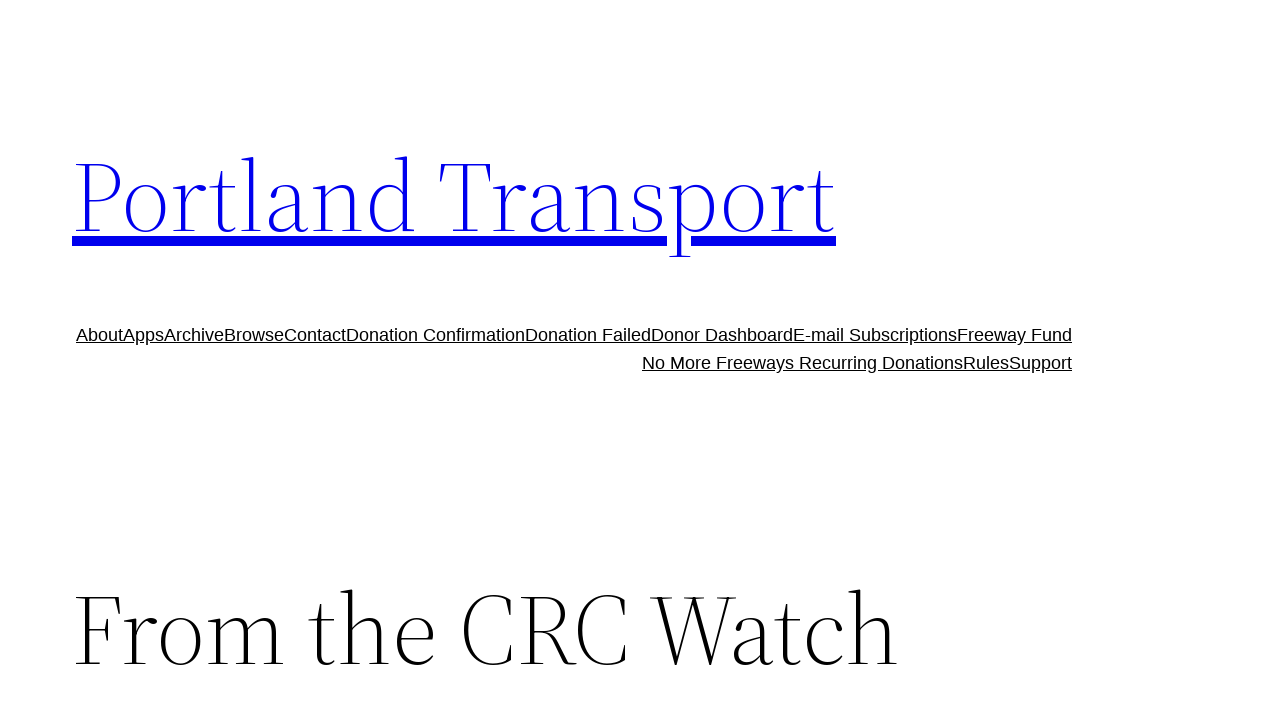

--- FILE ---
content_type: text/html; charset=UTF-8
request_url: https://portlandtransport.com/archives/2010/04/from_the_crc_wa.html
body_size: 30275
content:
<!DOCTYPE html>
<html lang="en-US">
<head>
	<meta charset="UTF-8" />
	<meta name="viewport" content="width=device-width, initial-scale=1" />
<meta name='robots' content='max-image-preview:large' />
<title>From the CRC Watch &#8211; Portland Transport</title>
<link rel="alternate" type="application/rss+xml" title="Portland Transport &raquo; Feed" href="https://portlandtransport.com/feed" />
<link rel="alternate" type="application/rss+xml" title="Portland Transport &raquo; Comments Feed" href="https://portlandtransport.com/comments/feed" />
<link rel="alternate" type="application/rss+xml" title="Portland Transport &raquo; From the CRC Watch Comments Feed" href="https://portlandtransport.com/archives/2010/04/from_the_crc_wa.html/feed" />
<link rel="alternate" title="oEmbed (JSON)" type="application/json+oembed" href="https://portlandtransport.com/wp-json/oembed/1.0/embed?url=https%3A%2F%2Fportlandtransport.com%2Farchives%2F2010%2F04%2Ffrom_the_crc_wa.html" />
<link rel="alternate" title="oEmbed (XML)" type="text/xml+oembed" href="https://portlandtransport.com/wp-json/oembed/1.0/embed?url=https%3A%2F%2Fportlandtransport.com%2Farchives%2F2010%2F04%2Ffrom_the_crc_wa.html&#038;format=xml" />
<style id='wp-img-auto-sizes-contain-inline-css'>
img:is([sizes=auto i],[sizes^="auto," i]){contain-intrinsic-size:3000px 1500px}
/*# sourceURL=wp-img-auto-sizes-contain-inline-css */
</style>
<style id='wp-block-site-title-inline-css'>
.wp-block-site-title{box-sizing:border-box}.wp-block-site-title :where(a){color:inherit;font-family:inherit;font-size:inherit;font-style:inherit;font-weight:inherit;letter-spacing:inherit;line-height:inherit;text-decoration:inherit}
/*# sourceURL=https://portlandtransport.com/wp-includes/blocks/site-title/style.min.css */
</style>
<style id='wp-block-group-inline-css'>
.wp-block-group{box-sizing:border-box}:where(.wp-block-group.wp-block-group-is-layout-constrained){position:relative}
/*# sourceURL=https://portlandtransport.com/wp-includes/blocks/group/style.min.css */
</style>
<style id='wp-block-group-theme-inline-css'>
:where(.wp-block-group.has-background){padding:1.25em 2.375em}
/*# sourceURL=https://portlandtransport.com/wp-includes/blocks/group/theme.min.css */
</style>
<style id='wp-block-page-list-inline-css'>
.wp-block-navigation .wp-block-page-list{align-items:var(--navigation-layout-align,initial);background-color:inherit;display:flex;flex-direction:var(--navigation-layout-direction,initial);flex-wrap:var(--navigation-layout-wrap,wrap);justify-content:var(--navigation-layout-justify,initial)}.wp-block-navigation .wp-block-navigation-item{background-color:inherit}.wp-block-page-list{box-sizing:border-box}
/*# sourceURL=https://portlandtransport.com/wp-includes/blocks/page-list/style.min.css */
</style>
<style id='wp-block-navigation-inline-css'>
.wp-block-navigation{position:relative}.wp-block-navigation ul{margin-bottom:0;margin-left:0;margin-top:0;padding-left:0}.wp-block-navigation ul,.wp-block-navigation ul li{list-style:none;padding:0}.wp-block-navigation .wp-block-navigation-item{align-items:center;background-color:inherit;display:flex;position:relative}.wp-block-navigation .wp-block-navigation-item .wp-block-navigation__submenu-container:empty{display:none}.wp-block-navigation .wp-block-navigation-item__content{display:block;z-index:1}.wp-block-navigation .wp-block-navigation-item__content.wp-block-navigation-item__content{color:inherit}.wp-block-navigation.has-text-decoration-underline .wp-block-navigation-item__content,.wp-block-navigation.has-text-decoration-underline .wp-block-navigation-item__content:active,.wp-block-navigation.has-text-decoration-underline .wp-block-navigation-item__content:focus{text-decoration:underline}.wp-block-navigation.has-text-decoration-line-through .wp-block-navigation-item__content,.wp-block-navigation.has-text-decoration-line-through .wp-block-navigation-item__content:active,.wp-block-navigation.has-text-decoration-line-through .wp-block-navigation-item__content:focus{text-decoration:line-through}.wp-block-navigation :where(a),.wp-block-navigation :where(a:active),.wp-block-navigation :where(a:focus){text-decoration:none}.wp-block-navigation .wp-block-navigation__submenu-icon{align-self:center;background-color:inherit;border:none;color:currentColor;display:inline-block;font-size:inherit;height:.6em;line-height:0;margin-left:.25em;padding:0;width:.6em}.wp-block-navigation .wp-block-navigation__submenu-icon svg{display:inline-block;stroke:currentColor;height:inherit;margin-top:.075em;width:inherit}.wp-block-navigation{--navigation-layout-justification-setting:flex-start;--navigation-layout-direction:row;--navigation-layout-wrap:wrap;--navigation-layout-justify:flex-start;--navigation-layout-align:center}.wp-block-navigation.is-vertical{--navigation-layout-direction:column;--navigation-layout-justify:initial;--navigation-layout-align:flex-start}.wp-block-navigation.no-wrap{--navigation-layout-wrap:nowrap}.wp-block-navigation.items-justified-center{--navigation-layout-justification-setting:center;--navigation-layout-justify:center}.wp-block-navigation.items-justified-center.is-vertical{--navigation-layout-align:center}.wp-block-navigation.items-justified-right{--navigation-layout-justification-setting:flex-end;--navigation-layout-justify:flex-end}.wp-block-navigation.items-justified-right.is-vertical{--navigation-layout-align:flex-end}.wp-block-navigation.items-justified-space-between{--navigation-layout-justification-setting:space-between;--navigation-layout-justify:space-between}.wp-block-navigation .has-child .wp-block-navigation__submenu-container{align-items:normal;background-color:inherit;color:inherit;display:flex;flex-direction:column;opacity:0;position:absolute;z-index:2}@media not (prefers-reduced-motion){.wp-block-navigation .has-child .wp-block-navigation__submenu-container{transition:opacity .1s linear}}.wp-block-navigation .has-child .wp-block-navigation__submenu-container{height:0;overflow:hidden;visibility:hidden;width:0}.wp-block-navigation .has-child .wp-block-navigation__submenu-container>.wp-block-navigation-item>.wp-block-navigation-item__content{display:flex;flex-grow:1;padding:.5em 1em}.wp-block-navigation .has-child .wp-block-navigation__submenu-container>.wp-block-navigation-item>.wp-block-navigation-item__content .wp-block-navigation__submenu-icon{margin-left:auto;margin-right:0}.wp-block-navigation .has-child .wp-block-navigation__submenu-container .wp-block-navigation-item__content{margin:0}.wp-block-navigation .has-child .wp-block-navigation__submenu-container{left:-1px;top:100%}@media (min-width:782px){.wp-block-navigation .has-child .wp-block-navigation__submenu-container .wp-block-navigation__submenu-container{left:100%;top:-1px}.wp-block-navigation .has-child .wp-block-navigation__submenu-container .wp-block-navigation__submenu-container:before{background:#0000;content:"";display:block;height:100%;position:absolute;right:100%;width:.5em}.wp-block-navigation .has-child .wp-block-navigation__submenu-container .wp-block-navigation__submenu-icon{margin-right:.25em}.wp-block-navigation .has-child .wp-block-navigation__submenu-container .wp-block-navigation__submenu-icon svg{transform:rotate(-90deg)}}.wp-block-navigation .has-child .wp-block-navigation-submenu__toggle[aria-expanded=true]~.wp-block-navigation__submenu-container,.wp-block-navigation .has-child:not(.open-on-click):hover>.wp-block-navigation__submenu-container,.wp-block-navigation .has-child:not(.open-on-click):not(.open-on-hover-click):focus-within>.wp-block-navigation__submenu-container{height:auto;min-width:200px;opacity:1;overflow:visible;visibility:visible;width:auto}.wp-block-navigation.has-background .has-child .wp-block-navigation__submenu-container{left:0;top:100%}@media (min-width:782px){.wp-block-navigation.has-background .has-child .wp-block-navigation__submenu-container .wp-block-navigation__submenu-container{left:100%;top:0}}.wp-block-navigation-submenu{display:flex;position:relative}.wp-block-navigation-submenu .wp-block-navigation__submenu-icon svg{stroke:currentColor}button.wp-block-navigation-item__content{background-color:initial;border:none;color:currentColor;font-family:inherit;font-size:inherit;font-style:inherit;font-weight:inherit;letter-spacing:inherit;line-height:inherit;text-align:left;text-transform:inherit}.wp-block-navigation-submenu__toggle{cursor:pointer}.wp-block-navigation-submenu__toggle[aria-expanded=true]+.wp-block-navigation__submenu-icon>svg,.wp-block-navigation-submenu__toggle[aria-expanded=true]>svg{transform:rotate(180deg)}.wp-block-navigation-item.open-on-click .wp-block-navigation-submenu__toggle{padding-left:0;padding-right:.85em}.wp-block-navigation-item.open-on-click .wp-block-navigation-submenu__toggle+.wp-block-navigation__submenu-icon{margin-left:-.6em;pointer-events:none}.wp-block-navigation-item.open-on-click button.wp-block-navigation-item__content:not(.wp-block-navigation-submenu__toggle){padding:0}.wp-block-navigation .wp-block-page-list,.wp-block-navigation__container,.wp-block-navigation__responsive-close,.wp-block-navigation__responsive-container,.wp-block-navigation__responsive-container-content,.wp-block-navigation__responsive-dialog{gap:inherit}:where(.wp-block-navigation.has-background .wp-block-navigation-item a:not(.wp-element-button)),:where(.wp-block-navigation.has-background .wp-block-navigation-submenu a:not(.wp-element-button)){padding:.5em 1em}:where(.wp-block-navigation .wp-block-navigation__submenu-container .wp-block-navigation-item a:not(.wp-element-button)),:where(.wp-block-navigation .wp-block-navigation__submenu-container .wp-block-navigation-submenu a:not(.wp-element-button)),:where(.wp-block-navigation .wp-block-navigation__submenu-container .wp-block-navigation-submenu button.wp-block-navigation-item__content),:where(.wp-block-navigation .wp-block-navigation__submenu-container .wp-block-pages-list__item button.wp-block-navigation-item__content){padding:.5em 1em}.wp-block-navigation.items-justified-right .wp-block-navigation__container .has-child .wp-block-navigation__submenu-container,.wp-block-navigation.items-justified-right .wp-block-page-list>.has-child .wp-block-navigation__submenu-container,.wp-block-navigation.items-justified-space-between .wp-block-page-list>.has-child:last-child .wp-block-navigation__submenu-container,.wp-block-navigation.items-justified-space-between>.wp-block-navigation__container>.has-child:last-child .wp-block-navigation__submenu-container{left:auto;right:0}.wp-block-navigation.items-justified-right .wp-block-navigation__container .has-child .wp-block-navigation__submenu-container .wp-block-navigation__submenu-container,.wp-block-navigation.items-justified-right .wp-block-page-list>.has-child .wp-block-navigation__submenu-container .wp-block-navigation__submenu-container,.wp-block-navigation.items-justified-space-between .wp-block-page-list>.has-child:last-child .wp-block-navigation__submenu-container .wp-block-navigation__submenu-container,.wp-block-navigation.items-justified-space-between>.wp-block-navigation__container>.has-child:last-child .wp-block-navigation__submenu-container .wp-block-navigation__submenu-container{left:-1px;right:-1px}@media (min-width:782px){.wp-block-navigation.items-justified-right .wp-block-navigation__container .has-child .wp-block-navigation__submenu-container .wp-block-navigation__submenu-container,.wp-block-navigation.items-justified-right .wp-block-page-list>.has-child .wp-block-navigation__submenu-container .wp-block-navigation__submenu-container,.wp-block-navigation.items-justified-space-between .wp-block-page-list>.has-child:last-child .wp-block-navigation__submenu-container .wp-block-navigation__submenu-container,.wp-block-navigation.items-justified-space-between>.wp-block-navigation__container>.has-child:last-child .wp-block-navigation__submenu-container .wp-block-navigation__submenu-container{left:auto;right:100%}}.wp-block-navigation:not(.has-background) .wp-block-navigation__submenu-container{background-color:#fff;border:1px solid #00000026}.wp-block-navigation.has-background .wp-block-navigation__submenu-container{background-color:inherit}.wp-block-navigation:not(.has-text-color) .wp-block-navigation__submenu-container{color:#000}.wp-block-navigation__container{align-items:var(--navigation-layout-align,initial);display:flex;flex-direction:var(--navigation-layout-direction,initial);flex-wrap:var(--navigation-layout-wrap,wrap);justify-content:var(--navigation-layout-justify,initial);list-style:none;margin:0;padding-left:0}.wp-block-navigation__container .is-responsive{display:none}.wp-block-navigation__container:only-child,.wp-block-page-list:only-child{flex-grow:1}@keyframes overlay-menu__fade-in-animation{0%{opacity:0;transform:translateY(.5em)}to{opacity:1;transform:translateY(0)}}.wp-block-navigation__responsive-container{bottom:0;display:none;left:0;position:fixed;right:0;top:0}.wp-block-navigation__responsive-container :where(.wp-block-navigation-item a){color:inherit}.wp-block-navigation__responsive-container .wp-block-navigation__responsive-container-content{align-items:var(--navigation-layout-align,initial);display:flex;flex-direction:var(--navigation-layout-direction,initial);flex-wrap:var(--navigation-layout-wrap,wrap);justify-content:var(--navigation-layout-justify,initial)}.wp-block-navigation__responsive-container:not(.is-menu-open.is-menu-open){background-color:inherit!important;color:inherit!important}.wp-block-navigation__responsive-container.is-menu-open{background-color:inherit;display:flex;flex-direction:column}@media not (prefers-reduced-motion){.wp-block-navigation__responsive-container.is-menu-open{animation:overlay-menu__fade-in-animation .1s ease-out;animation-fill-mode:forwards}}.wp-block-navigation__responsive-container.is-menu-open{overflow:auto;padding:clamp(1rem,var(--wp--style--root--padding-top),20rem) clamp(1rem,var(--wp--style--root--padding-right),20rem) clamp(1rem,var(--wp--style--root--padding-bottom),20rem) clamp(1rem,var(--wp--style--root--padding-left),20rem);z-index:100000}.wp-block-navigation__responsive-container.is-menu-open .wp-block-navigation__responsive-container-content{align-items:var(--navigation-layout-justification-setting,inherit);display:flex;flex-direction:column;flex-wrap:nowrap;overflow:visible;padding-top:calc(2rem + 24px)}.wp-block-navigation__responsive-container.is-menu-open .wp-block-navigation__responsive-container-content,.wp-block-navigation__responsive-container.is-menu-open .wp-block-navigation__responsive-container-content .wp-block-navigation__container,.wp-block-navigation__responsive-container.is-menu-open .wp-block-navigation__responsive-container-content .wp-block-page-list{justify-content:flex-start}.wp-block-navigation__responsive-container.is-menu-open .wp-block-navigation__responsive-container-content .wp-block-navigation__submenu-icon{display:none}.wp-block-navigation__responsive-container.is-menu-open .wp-block-navigation__responsive-container-content .has-child .wp-block-navigation__submenu-container{border:none;height:auto;min-width:200px;opacity:1;overflow:initial;padding-left:2rem;padding-right:2rem;position:static;visibility:visible;width:auto}.wp-block-navigation__responsive-container.is-menu-open .wp-block-navigation__responsive-container-content .wp-block-navigation__container,.wp-block-navigation__responsive-container.is-menu-open .wp-block-navigation__responsive-container-content .wp-block-navigation__submenu-container{gap:inherit}.wp-block-navigation__responsive-container.is-menu-open .wp-block-navigation__responsive-container-content .wp-block-navigation__submenu-container{padding-top:var(--wp--style--block-gap,2em)}.wp-block-navigation__responsive-container.is-menu-open .wp-block-navigation__responsive-container-content .wp-block-navigation-item__content{padding:0}.wp-block-navigation__responsive-container.is-menu-open .wp-block-navigation__responsive-container-content .wp-block-navigation-item,.wp-block-navigation__responsive-container.is-menu-open .wp-block-navigation__responsive-container-content .wp-block-navigation__container,.wp-block-navigation__responsive-container.is-menu-open .wp-block-navigation__responsive-container-content .wp-block-page-list{align-items:var(--navigation-layout-justification-setting,initial);display:flex;flex-direction:column}.wp-block-navigation__responsive-container.is-menu-open .wp-block-navigation-item,.wp-block-navigation__responsive-container.is-menu-open .wp-block-navigation-item .wp-block-navigation__submenu-container,.wp-block-navigation__responsive-container.is-menu-open .wp-block-navigation__container,.wp-block-navigation__responsive-container.is-menu-open .wp-block-page-list{background:#0000!important;color:inherit!important}.wp-block-navigation__responsive-container.is-menu-open .wp-block-navigation__submenu-container.wp-block-navigation__submenu-container.wp-block-navigation__submenu-container.wp-block-navigation__submenu-container{left:auto;right:auto}@media (min-width:600px){.wp-block-navigation__responsive-container:not(.hidden-by-default):not(.is-menu-open){background-color:inherit;display:block;position:relative;width:100%;z-index:auto}.wp-block-navigation__responsive-container:not(.hidden-by-default):not(.is-menu-open) .wp-block-navigation__responsive-container-close{display:none}.wp-block-navigation__responsive-container.is-menu-open .wp-block-navigation__submenu-container.wp-block-navigation__submenu-container.wp-block-navigation__submenu-container.wp-block-navigation__submenu-container{left:0}}.wp-block-navigation:not(.has-background) .wp-block-navigation__responsive-container.is-menu-open{background-color:#fff}.wp-block-navigation:not(.has-text-color) .wp-block-navigation__responsive-container.is-menu-open{color:#000}.wp-block-navigation__toggle_button_label{font-size:1rem;font-weight:700}.wp-block-navigation__responsive-container-close,.wp-block-navigation__responsive-container-open{background:#0000;border:none;color:currentColor;cursor:pointer;margin:0;padding:0;text-transform:inherit;vertical-align:middle}.wp-block-navigation__responsive-container-close svg,.wp-block-navigation__responsive-container-open svg{fill:currentColor;display:block;height:24px;pointer-events:none;width:24px}.wp-block-navigation__responsive-container-open{display:flex}.wp-block-navigation__responsive-container-open.wp-block-navigation__responsive-container-open.wp-block-navigation__responsive-container-open{font-family:inherit;font-size:inherit;font-weight:inherit}@media (min-width:600px){.wp-block-navigation__responsive-container-open:not(.always-shown){display:none}}.wp-block-navigation__responsive-container-close{position:absolute;right:0;top:0;z-index:2}.wp-block-navigation__responsive-container-close.wp-block-navigation__responsive-container-close.wp-block-navigation__responsive-container-close{font-family:inherit;font-size:inherit;font-weight:inherit}.wp-block-navigation__responsive-close{width:100%}.has-modal-open .wp-block-navigation__responsive-close{margin-left:auto;margin-right:auto;max-width:var(--wp--style--global--wide-size,100%)}.wp-block-navigation__responsive-close:focus{outline:none}.is-menu-open .wp-block-navigation__responsive-close,.is-menu-open .wp-block-navigation__responsive-container-content,.is-menu-open .wp-block-navigation__responsive-dialog{box-sizing:border-box}.wp-block-navigation__responsive-dialog{position:relative}.has-modal-open .admin-bar .is-menu-open .wp-block-navigation__responsive-dialog{margin-top:46px}@media (min-width:782px){.has-modal-open .admin-bar .is-menu-open .wp-block-navigation__responsive-dialog{margin-top:32px}}html.has-modal-open{overflow:hidden}
/*# sourceURL=https://portlandtransport.com/wp-includes/blocks/navigation/style.min.css */
</style>
<style id='wp-block-template-part-theme-inline-css'>
:root :where(.wp-block-template-part.has-background){margin-bottom:0;margin-top:0;padding:1.25em 2.375em}
/*# sourceURL=https://portlandtransport.com/wp-includes/blocks/template-part/theme.min.css */
</style>
<style id='wp-block-post-title-inline-css'>
.wp-block-post-title{box-sizing:border-box;word-break:break-word}.wp-block-post-title :where(a){display:inline-block;font-family:inherit;font-size:inherit;font-style:inherit;font-weight:inherit;letter-spacing:inherit;line-height:inherit;text-decoration:inherit}
/*# sourceURL=https://portlandtransport.com/wp-includes/blocks/post-title/style.min.css */
</style>
<style id='wp-block-separator-inline-css'>
@charset "UTF-8";.wp-block-separator{border:none;border-top:2px solid}:root :where(.wp-block-separator.is-style-dots){height:auto;line-height:1;text-align:center}:root :where(.wp-block-separator.is-style-dots):before{color:currentColor;content:"···";font-family:serif;font-size:1.5em;letter-spacing:2em;padding-left:2em}.wp-block-separator.is-style-dots{background:none!important;border:none!important}
/*# sourceURL=https://portlandtransport.com/wp-includes/blocks/separator/style.min.css */
</style>
<style id='wp-block-separator-theme-inline-css'>
.wp-block-separator.has-css-opacity{opacity:.4}.wp-block-separator{border:none;border-bottom:2px solid;margin-left:auto;margin-right:auto}.wp-block-separator.has-alpha-channel-opacity{opacity:1}.wp-block-separator:not(.is-style-wide):not(.is-style-dots){width:100px}.wp-block-separator.has-background:not(.is-style-dots){border-bottom:none;height:1px}.wp-block-separator.has-background:not(.is-style-wide):not(.is-style-dots){height:2px}
/*# sourceURL=https://portlandtransport.com/wp-includes/blocks/separator/theme.min.css */
</style>
<style id='wp-block-spacer-inline-css'>
.wp-block-spacer{clear:both}
/*# sourceURL=https://portlandtransport.com/wp-includes/blocks/spacer/style.min.css */
</style>
<style id='wp-block-post-content-inline-css'>
.wp-block-post-content{display:flow-root}
/*# sourceURL=https://portlandtransport.com/wp-includes/blocks/post-content/style.min.css */
</style>
<style id='wp-block-post-date-inline-css'>
.wp-block-post-date{box-sizing:border-box}
/*# sourceURL=https://portlandtransport.com/wp-includes/blocks/post-date/style.min.css */
</style>
<style id='wp-block-post-author-inline-css'>
.wp-block-post-author{box-sizing:border-box;display:flex;flex-wrap:wrap}.wp-block-post-author__byline{font-size:.5em;margin-bottom:0;margin-top:0;width:100%}.wp-block-post-author__avatar{margin-right:1em}.wp-block-post-author__bio{font-size:.7em;margin-bottom:.7em}.wp-block-post-author__content{flex-basis:0;flex-grow:1}.wp-block-post-author__name{margin:0}
/*# sourceURL=https://portlandtransport.com/wp-includes/blocks/post-author/style.min.css */
</style>
<style id='wp-block-post-terms-inline-css'>
.wp-block-post-terms{box-sizing:border-box}.wp-block-post-terms .wp-block-post-terms__separator{white-space:pre-wrap}
/*# sourceURL=https://portlandtransport.com/wp-includes/blocks/post-terms/style.min.css */
</style>
<style id='wp-block-buttons-inline-css'>
.wp-block-buttons{box-sizing:border-box}.wp-block-buttons.is-vertical{flex-direction:column}.wp-block-buttons.is-vertical>.wp-block-button:last-child{margin-bottom:0}.wp-block-buttons>.wp-block-button{display:inline-block;margin:0}.wp-block-buttons.is-content-justification-left{justify-content:flex-start}.wp-block-buttons.is-content-justification-left.is-vertical{align-items:flex-start}.wp-block-buttons.is-content-justification-center{justify-content:center}.wp-block-buttons.is-content-justification-center.is-vertical{align-items:center}.wp-block-buttons.is-content-justification-right{justify-content:flex-end}.wp-block-buttons.is-content-justification-right.is-vertical{align-items:flex-end}.wp-block-buttons.is-content-justification-space-between{justify-content:space-between}.wp-block-buttons.aligncenter{text-align:center}.wp-block-buttons:not(.is-content-justification-space-between,.is-content-justification-right,.is-content-justification-left,.is-content-justification-center) .wp-block-button.aligncenter{margin-left:auto;margin-right:auto;width:100%}.wp-block-buttons[style*=text-decoration] .wp-block-button,.wp-block-buttons[style*=text-decoration] .wp-block-button__link{text-decoration:inherit}.wp-block-buttons.has-custom-font-size .wp-block-button__link{font-size:inherit}.wp-block-buttons .wp-block-button__link{width:100%}.wp-block-button.aligncenter{text-align:center}
/*# sourceURL=https://portlandtransport.com/wp-includes/blocks/buttons/style.min.css */
</style>
<style id='wp-block-button-inline-css'>
.wp-block-button__link{align-content:center;box-sizing:border-box;cursor:pointer;display:inline-block;height:100%;text-align:center;word-break:break-word}.wp-block-button__link.aligncenter{text-align:center}.wp-block-button__link.alignright{text-align:right}:where(.wp-block-button__link){border-radius:9999px;box-shadow:none;padding:calc(.667em + 2px) calc(1.333em + 2px);text-decoration:none}.wp-block-button[style*=text-decoration] .wp-block-button__link{text-decoration:inherit}.wp-block-buttons>.wp-block-button.has-custom-width{max-width:none}.wp-block-buttons>.wp-block-button.has-custom-width .wp-block-button__link{width:100%}.wp-block-buttons>.wp-block-button.has-custom-font-size .wp-block-button__link{font-size:inherit}.wp-block-buttons>.wp-block-button.wp-block-button__width-25{width:calc(25% - var(--wp--style--block-gap, .5em)*.75)}.wp-block-buttons>.wp-block-button.wp-block-button__width-50{width:calc(50% - var(--wp--style--block-gap, .5em)*.5)}.wp-block-buttons>.wp-block-button.wp-block-button__width-75{width:calc(75% - var(--wp--style--block-gap, .5em)*.25)}.wp-block-buttons>.wp-block-button.wp-block-button__width-100{flex-basis:100%;width:100%}.wp-block-buttons.is-vertical>.wp-block-button.wp-block-button__width-25{width:25%}.wp-block-buttons.is-vertical>.wp-block-button.wp-block-button__width-50{width:50%}.wp-block-buttons.is-vertical>.wp-block-button.wp-block-button__width-75{width:75%}.wp-block-button.is-style-squared,.wp-block-button__link.wp-block-button.is-style-squared{border-radius:0}.wp-block-button.no-border-radius,.wp-block-button__link.no-border-radius{border-radius:0!important}:root :where(.wp-block-button .wp-block-button__link.is-style-outline),:root :where(.wp-block-button.is-style-outline>.wp-block-button__link){border:2px solid;padding:.667em 1.333em}:root :where(.wp-block-button .wp-block-button__link.is-style-outline:not(.has-text-color)),:root :where(.wp-block-button.is-style-outline>.wp-block-button__link:not(.has-text-color)){color:currentColor}:root :where(.wp-block-button .wp-block-button__link.is-style-outline:not(.has-background)),:root :where(.wp-block-button.is-style-outline>.wp-block-button__link:not(.has-background)){background-color:initial;background-image:none}
/*# sourceURL=https://portlandtransport.com/wp-includes/blocks/button/style.min.css */
</style>
<style id='wp-block-paragraph-inline-css'>
.is-small-text{font-size:.875em}.is-regular-text{font-size:1em}.is-large-text{font-size:2.25em}.is-larger-text{font-size:3em}.has-drop-cap:not(:focus):first-letter{float:left;font-size:8.4em;font-style:normal;font-weight:100;line-height:.68;margin:.05em .1em 0 0;text-transform:uppercase}body.rtl .has-drop-cap:not(:focus):first-letter{float:none;margin-left:.1em}p.has-drop-cap.has-background{overflow:hidden}:root :where(p.has-background){padding:1.25em 2.375em}:where(p.has-text-color:not(.has-link-color)) a{color:inherit}p.has-text-align-left[style*="writing-mode:vertical-lr"],p.has-text-align-right[style*="writing-mode:vertical-rl"]{rotate:180deg}
/*# sourceURL=https://portlandtransport.com/wp-includes/blocks/paragraph/style.min.css */
</style>
<style id='wp-emoji-styles-inline-css'>

	img.wp-smiley, img.emoji {
		display: inline !important;
		border: none !important;
		box-shadow: none !important;
		height: 1em !important;
		width: 1em !important;
		margin: 0 0.07em !important;
		vertical-align: -0.1em !important;
		background: none !important;
		padding: 0 !important;
	}
/*# sourceURL=wp-emoji-styles-inline-css */
</style>
<style id='wp-block-library-inline-css'>
:root{--wp-block-synced-color:#7a00df;--wp-block-synced-color--rgb:122,0,223;--wp-bound-block-color:var(--wp-block-synced-color);--wp-editor-canvas-background:#ddd;--wp-admin-theme-color:#007cba;--wp-admin-theme-color--rgb:0,124,186;--wp-admin-theme-color-darker-10:#006ba1;--wp-admin-theme-color-darker-10--rgb:0,107,160.5;--wp-admin-theme-color-darker-20:#005a87;--wp-admin-theme-color-darker-20--rgb:0,90,135;--wp-admin-border-width-focus:2px}@media (min-resolution:192dpi){:root{--wp-admin-border-width-focus:1.5px}}.wp-element-button{cursor:pointer}:root .has-very-light-gray-background-color{background-color:#eee}:root .has-very-dark-gray-background-color{background-color:#313131}:root .has-very-light-gray-color{color:#eee}:root .has-very-dark-gray-color{color:#313131}:root .has-vivid-green-cyan-to-vivid-cyan-blue-gradient-background{background:linear-gradient(135deg,#00d084,#0693e3)}:root .has-purple-crush-gradient-background{background:linear-gradient(135deg,#34e2e4,#4721fb 50%,#ab1dfe)}:root .has-hazy-dawn-gradient-background{background:linear-gradient(135deg,#faaca8,#dad0ec)}:root .has-subdued-olive-gradient-background{background:linear-gradient(135deg,#fafae1,#67a671)}:root .has-atomic-cream-gradient-background{background:linear-gradient(135deg,#fdd79a,#004a59)}:root .has-nightshade-gradient-background{background:linear-gradient(135deg,#330968,#31cdcf)}:root .has-midnight-gradient-background{background:linear-gradient(135deg,#020381,#2874fc)}:root{--wp--preset--font-size--normal:16px;--wp--preset--font-size--huge:42px}.has-regular-font-size{font-size:1em}.has-larger-font-size{font-size:2.625em}.has-normal-font-size{font-size:var(--wp--preset--font-size--normal)}.has-huge-font-size{font-size:var(--wp--preset--font-size--huge)}.has-text-align-center{text-align:center}.has-text-align-left{text-align:left}.has-text-align-right{text-align:right}.has-fit-text{white-space:nowrap!important}#end-resizable-editor-section{display:none}.aligncenter{clear:both}.items-justified-left{justify-content:flex-start}.items-justified-center{justify-content:center}.items-justified-right{justify-content:flex-end}.items-justified-space-between{justify-content:space-between}.screen-reader-text{border:0;clip-path:inset(50%);height:1px;margin:-1px;overflow:hidden;padding:0;position:absolute;width:1px;word-wrap:normal!important}.screen-reader-text:focus{background-color:#ddd;clip-path:none;color:#444;display:block;font-size:1em;height:auto;left:5px;line-height:normal;padding:15px 23px 14px;text-decoration:none;top:5px;width:auto;z-index:100000}html :where(.has-border-color){border-style:solid}html :where([style*=border-top-color]){border-top-style:solid}html :where([style*=border-right-color]){border-right-style:solid}html :where([style*=border-bottom-color]){border-bottom-style:solid}html :where([style*=border-left-color]){border-left-style:solid}html :where([style*=border-width]){border-style:solid}html :where([style*=border-top-width]){border-top-style:solid}html :where([style*=border-right-width]){border-right-style:solid}html :where([style*=border-bottom-width]){border-bottom-style:solid}html :where([style*=border-left-width]){border-left-style:solid}html :where(img[class*=wp-image-]){height:auto;max-width:100%}:where(figure){margin:0 0 1em}html :where(.is-position-sticky){--wp-admin--admin-bar--position-offset:var(--wp-admin--admin-bar--height,0px)}@media screen and (max-width:600px){html :where(.is-position-sticky){--wp-admin--admin-bar--position-offset:0px}}
/*# sourceURL=/wp-includes/css/dist/block-library/common.min.css */
</style>
<style id='global-styles-inline-css'>
:root{--wp--preset--aspect-ratio--square: 1;--wp--preset--aspect-ratio--4-3: 4/3;--wp--preset--aspect-ratio--3-4: 3/4;--wp--preset--aspect-ratio--3-2: 3/2;--wp--preset--aspect-ratio--2-3: 2/3;--wp--preset--aspect-ratio--16-9: 16/9;--wp--preset--aspect-ratio--9-16: 9/16;--wp--preset--color--black: #000000;--wp--preset--color--cyan-bluish-gray: #abb8c3;--wp--preset--color--white: #ffffff;--wp--preset--color--pale-pink: #f78da7;--wp--preset--color--vivid-red: #cf2e2e;--wp--preset--color--luminous-vivid-orange: #ff6900;--wp--preset--color--luminous-vivid-amber: #fcb900;--wp--preset--color--light-green-cyan: #7bdcb5;--wp--preset--color--vivid-green-cyan: #00d084;--wp--preset--color--pale-cyan-blue: #8ed1fc;--wp--preset--color--vivid-cyan-blue: #0693e3;--wp--preset--color--vivid-purple: #9b51e0;--wp--preset--color--foreground: #000000;--wp--preset--color--background: #ffffff;--wp--preset--color--primary: #1a4548;--wp--preset--color--secondary: #ffe2c7;--wp--preset--color--tertiary: #F6F6F6;--wp--preset--gradient--vivid-cyan-blue-to-vivid-purple: linear-gradient(135deg,rgb(6,147,227) 0%,rgb(155,81,224) 100%);--wp--preset--gradient--light-green-cyan-to-vivid-green-cyan: linear-gradient(135deg,rgb(122,220,180) 0%,rgb(0,208,130) 100%);--wp--preset--gradient--luminous-vivid-amber-to-luminous-vivid-orange: linear-gradient(135deg,rgb(252,185,0) 0%,rgb(255,105,0) 100%);--wp--preset--gradient--luminous-vivid-orange-to-vivid-red: linear-gradient(135deg,rgb(255,105,0) 0%,rgb(207,46,46) 100%);--wp--preset--gradient--very-light-gray-to-cyan-bluish-gray: linear-gradient(135deg,rgb(238,238,238) 0%,rgb(169,184,195) 100%);--wp--preset--gradient--cool-to-warm-spectrum: linear-gradient(135deg,rgb(74,234,220) 0%,rgb(151,120,209) 20%,rgb(207,42,186) 40%,rgb(238,44,130) 60%,rgb(251,105,98) 80%,rgb(254,248,76) 100%);--wp--preset--gradient--blush-light-purple: linear-gradient(135deg,rgb(255,206,236) 0%,rgb(152,150,240) 100%);--wp--preset--gradient--blush-bordeaux: linear-gradient(135deg,rgb(254,205,165) 0%,rgb(254,45,45) 50%,rgb(107,0,62) 100%);--wp--preset--gradient--luminous-dusk: linear-gradient(135deg,rgb(255,203,112) 0%,rgb(199,81,192) 50%,rgb(65,88,208) 100%);--wp--preset--gradient--pale-ocean: linear-gradient(135deg,rgb(255,245,203) 0%,rgb(182,227,212) 50%,rgb(51,167,181) 100%);--wp--preset--gradient--electric-grass: linear-gradient(135deg,rgb(202,248,128) 0%,rgb(113,206,126) 100%);--wp--preset--gradient--midnight: linear-gradient(135deg,rgb(2,3,129) 0%,rgb(40,116,252) 100%);--wp--preset--gradient--vertical-secondary-to-tertiary: linear-gradient(to bottom,var(--wp--preset--color--secondary) 0%,var(--wp--preset--color--tertiary) 100%);--wp--preset--gradient--vertical-secondary-to-background: linear-gradient(to bottom,var(--wp--preset--color--secondary) 0%,var(--wp--preset--color--background) 100%);--wp--preset--gradient--vertical-tertiary-to-background: linear-gradient(to bottom,var(--wp--preset--color--tertiary) 0%,var(--wp--preset--color--background) 100%);--wp--preset--gradient--diagonal-primary-to-foreground: linear-gradient(to bottom right,var(--wp--preset--color--primary) 0%,var(--wp--preset--color--foreground) 100%);--wp--preset--gradient--diagonal-secondary-to-background: linear-gradient(to bottom right,var(--wp--preset--color--secondary) 50%,var(--wp--preset--color--background) 50%);--wp--preset--gradient--diagonal-background-to-secondary: linear-gradient(to bottom right,var(--wp--preset--color--background) 50%,var(--wp--preset--color--secondary) 50%);--wp--preset--gradient--diagonal-tertiary-to-background: linear-gradient(to bottom right,var(--wp--preset--color--tertiary) 50%,var(--wp--preset--color--background) 50%);--wp--preset--gradient--diagonal-background-to-tertiary: linear-gradient(to bottom right,var(--wp--preset--color--background) 50%,var(--wp--preset--color--tertiary) 50%);--wp--preset--font-size--small: 1rem;--wp--preset--font-size--medium: 1.125rem;--wp--preset--font-size--large: 1.75rem;--wp--preset--font-size--x-large: clamp(1.75rem, 3vw, 2.25rem);--wp--preset--font-family--system-font: -apple-system,BlinkMacSystemFont,"Segoe UI",Roboto,Oxygen-Sans,Ubuntu,Cantarell,"Helvetica Neue",sans-serif;--wp--preset--font-family--source-serif-pro: "Source Serif Pro", serif;--wp--preset--spacing--20: 0.44rem;--wp--preset--spacing--30: 0.67rem;--wp--preset--spacing--40: 1rem;--wp--preset--spacing--50: 1.5rem;--wp--preset--spacing--60: 2.25rem;--wp--preset--spacing--70: 3.38rem;--wp--preset--spacing--80: 5.06rem;--wp--preset--shadow--natural: 6px 6px 9px rgba(0, 0, 0, 0.2);--wp--preset--shadow--deep: 12px 12px 50px rgba(0, 0, 0, 0.4);--wp--preset--shadow--sharp: 6px 6px 0px rgba(0, 0, 0, 0.2);--wp--preset--shadow--outlined: 6px 6px 0px -3px rgb(255, 255, 255), 6px 6px rgb(0, 0, 0);--wp--preset--shadow--crisp: 6px 6px 0px rgb(0, 0, 0);--wp--custom--spacing--small: max(1.25rem, 5vw);--wp--custom--spacing--medium: clamp(2rem, 8vw, calc(4 * var(--wp--style--block-gap)));--wp--custom--spacing--large: clamp(4rem, 10vw, 8rem);--wp--custom--spacing--outer: var(--wp--custom--spacing--small, 1.25rem);--wp--custom--typography--font-size--huge: clamp(2.25rem, 4vw, 2.75rem);--wp--custom--typography--font-size--gigantic: clamp(2.75rem, 6vw, 3.25rem);--wp--custom--typography--font-size--colossal: clamp(3.25rem, 8vw, 6.25rem);--wp--custom--typography--line-height--tiny: 1.15;--wp--custom--typography--line-height--small: 1.2;--wp--custom--typography--line-height--medium: 1.4;--wp--custom--typography--line-height--normal: 1.6;}:root { --wp--style--global--content-size: 650px;--wp--style--global--wide-size: 1000px; }:where(body) { margin: 0; }.wp-site-blocks > .alignleft { float: left; margin-right: 2em; }.wp-site-blocks > .alignright { float: right; margin-left: 2em; }.wp-site-blocks > .aligncenter { justify-content: center; margin-left: auto; margin-right: auto; }:where(.wp-site-blocks) > * { margin-block-start: 1.5rem; margin-block-end: 0; }:where(.wp-site-blocks) > :first-child { margin-block-start: 0; }:where(.wp-site-blocks) > :last-child { margin-block-end: 0; }:root { --wp--style--block-gap: 1.5rem; }:root :where(.is-layout-flow) > :first-child{margin-block-start: 0;}:root :where(.is-layout-flow) > :last-child{margin-block-end: 0;}:root :where(.is-layout-flow) > *{margin-block-start: 1.5rem;margin-block-end: 0;}:root :where(.is-layout-constrained) > :first-child{margin-block-start: 0;}:root :where(.is-layout-constrained) > :last-child{margin-block-end: 0;}:root :where(.is-layout-constrained) > *{margin-block-start: 1.5rem;margin-block-end: 0;}:root :where(.is-layout-flex){gap: 1.5rem;}:root :where(.is-layout-grid){gap: 1.5rem;}.is-layout-flow > .alignleft{float: left;margin-inline-start: 0;margin-inline-end: 2em;}.is-layout-flow > .alignright{float: right;margin-inline-start: 2em;margin-inline-end: 0;}.is-layout-flow > .aligncenter{margin-left: auto !important;margin-right: auto !important;}.is-layout-constrained > .alignleft{float: left;margin-inline-start: 0;margin-inline-end: 2em;}.is-layout-constrained > .alignright{float: right;margin-inline-start: 2em;margin-inline-end: 0;}.is-layout-constrained > .aligncenter{margin-left: auto !important;margin-right: auto !important;}.is-layout-constrained > :where(:not(.alignleft):not(.alignright):not(.alignfull)){max-width: var(--wp--style--global--content-size);margin-left: auto !important;margin-right: auto !important;}.is-layout-constrained > .alignwide{max-width: var(--wp--style--global--wide-size);}body .is-layout-flex{display: flex;}.is-layout-flex{flex-wrap: wrap;align-items: center;}.is-layout-flex > :is(*, div){margin: 0;}body .is-layout-grid{display: grid;}.is-layout-grid > :is(*, div){margin: 0;}body{background-color: var(--wp--preset--color--background);color: var(--wp--preset--color--foreground);font-family: var(--wp--preset--font-family--system-font);font-size: var(--wp--preset--font-size--medium);line-height: var(--wp--custom--typography--line-height--normal);padding-top: 0px;padding-right: 0px;padding-bottom: 0px;padding-left: 0px;}a:where(:not(.wp-element-button)){color: var(--wp--preset--color--foreground);text-decoration: underline;}h1{font-family: var(--wp--preset--font-family--source-serif-pro);font-size: var(--wp--custom--typography--font-size--colossal);font-weight: 300;line-height: var(--wp--custom--typography--line-height--tiny);}h2{font-family: var(--wp--preset--font-family--source-serif-pro);font-size: var(--wp--custom--typography--font-size--gigantic);font-weight: 300;line-height: var(--wp--custom--typography--line-height--small);}h3{font-family: var(--wp--preset--font-family--source-serif-pro);font-size: var(--wp--custom--typography--font-size--huge);font-weight: 300;line-height: var(--wp--custom--typography--line-height--tiny);}h4{font-family: var(--wp--preset--font-family--source-serif-pro);font-size: var(--wp--preset--font-size--x-large);font-weight: 300;line-height: var(--wp--custom--typography--line-height--tiny);}h5{font-family: var(--wp--preset--font-family--system-font);font-size: var(--wp--preset--font-size--medium);font-weight: 700;line-height: var(--wp--custom--typography--line-height--normal);text-transform: uppercase;}h6{font-family: var(--wp--preset--font-family--system-font);font-size: var(--wp--preset--font-size--medium);font-weight: 400;line-height: var(--wp--custom--typography--line-height--normal);text-transform: uppercase;}:root :where(.wp-element-button, .wp-block-button__link){background-color: #32373c;border-width: 0;color: #fff;font-family: inherit;font-size: inherit;font-style: inherit;font-weight: inherit;letter-spacing: inherit;line-height: inherit;padding-top: calc(0.667em + 2px);padding-right: calc(1.333em + 2px);padding-bottom: calc(0.667em + 2px);padding-left: calc(1.333em + 2px);text-decoration: none;text-transform: inherit;}.has-black-color{color: var(--wp--preset--color--black) !important;}.has-cyan-bluish-gray-color{color: var(--wp--preset--color--cyan-bluish-gray) !important;}.has-white-color{color: var(--wp--preset--color--white) !important;}.has-pale-pink-color{color: var(--wp--preset--color--pale-pink) !important;}.has-vivid-red-color{color: var(--wp--preset--color--vivid-red) !important;}.has-luminous-vivid-orange-color{color: var(--wp--preset--color--luminous-vivid-orange) !important;}.has-luminous-vivid-amber-color{color: var(--wp--preset--color--luminous-vivid-amber) !important;}.has-light-green-cyan-color{color: var(--wp--preset--color--light-green-cyan) !important;}.has-vivid-green-cyan-color{color: var(--wp--preset--color--vivid-green-cyan) !important;}.has-pale-cyan-blue-color{color: var(--wp--preset--color--pale-cyan-blue) !important;}.has-vivid-cyan-blue-color{color: var(--wp--preset--color--vivid-cyan-blue) !important;}.has-vivid-purple-color{color: var(--wp--preset--color--vivid-purple) !important;}.has-foreground-color{color: var(--wp--preset--color--foreground) !important;}.has-background-color{color: var(--wp--preset--color--background) !important;}.has-primary-color{color: var(--wp--preset--color--primary) !important;}.has-secondary-color{color: var(--wp--preset--color--secondary) !important;}.has-tertiary-color{color: var(--wp--preset--color--tertiary) !important;}.has-black-background-color{background-color: var(--wp--preset--color--black) !important;}.has-cyan-bluish-gray-background-color{background-color: var(--wp--preset--color--cyan-bluish-gray) !important;}.has-white-background-color{background-color: var(--wp--preset--color--white) !important;}.has-pale-pink-background-color{background-color: var(--wp--preset--color--pale-pink) !important;}.has-vivid-red-background-color{background-color: var(--wp--preset--color--vivid-red) !important;}.has-luminous-vivid-orange-background-color{background-color: var(--wp--preset--color--luminous-vivid-orange) !important;}.has-luminous-vivid-amber-background-color{background-color: var(--wp--preset--color--luminous-vivid-amber) !important;}.has-light-green-cyan-background-color{background-color: var(--wp--preset--color--light-green-cyan) !important;}.has-vivid-green-cyan-background-color{background-color: var(--wp--preset--color--vivid-green-cyan) !important;}.has-pale-cyan-blue-background-color{background-color: var(--wp--preset--color--pale-cyan-blue) !important;}.has-vivid-cyan-blue-background-color{background-color: var(--wp--preset--color--vivid-cyan-blue) !important;}.has-vivid-purple-background-color{background-color: var(--wp--preset--color--vivid-purple) !important;}.has-foreground-background-color{background-color: var(--wp--preset--color--foreground) !important;}.has-background-background-color{background-color: var(--wp--preset--color--background) !important;}.has-primary-background-color{background-color: var(--wp--preset--color--primary) !important;}.has-secondary-background-color{background-color: var(--wp--preset--color--secondary) !important;}.has-tertiary-background-color{background-color: var(--wp--preset--color--tertiary) !important;}.has-black-border-color{border-color: var(--wp--preset--color--black) !important;}.has-cyan-bluish-gray-border-color{border-color: var(--wp--preset--color--cyan-bluish-gray) !important;}.has-white-border-color{border-color: var(--wp--preset--color--white) !important;}.has-pale-pink-border-color{border-color: var(--wp--preset--color--pale-pink) !important;}.has-vivid-red-border-color{border-color: var(--wp--preset--color--vivid-red) !important;}.has-luminous-vivid-orange-border-color{border-color: var(--wp--preset--color--luminous-vivid-orange) !important;}.has-luminous-vivid-amber-border-color{border-color: var(--wp--preset--color--luminous-vivid-amber) !important;}.has-light-green-cyan-border-color{border-color: var(--wp--preset--color--light-green-cyan) !important;}.has-vivid-green-cyan-border-color{border-color: var(--wp--preset--color--vivid-green-cyan) !important;}.has-pale-cyan-blue-border-color{border-color: var(--wp--preset--color--pale-cyan-blue) !important;}.has-vivid-cyan-blue-border-color{border-color: var(--wp--preset--color--vivid-cyan-blue) !important;}.has-vivid-purple-border-color{border-color: var(--wp--preset--color--vivid-purple) !important;}.has-foreground-border-color{border-color: var(--wp--preset--color--foreground) !important;}.has-background-border-color{border-color: var(--wp--preset--color--background) !important;}.has-primary-border-color{border-color: var(--wp--preset--color--primary) !important;}.has-secondary-border-color{border-color: var(--wp--preset--color--secondary) !important;}.has-tertiary-border-color{border-color: var(--wp--preset--color--tertiary) !important;}.has-vivid-cyan-blue-to-vivid-purple-gradient-background{background: var(--wp--preset--gradient--vivid-cyan-blue-to-vivid-purple) !important;}.has-light-green-cyan-to-vivid-green-cyan-gradient-background{background: var(--wp--preset--gradient--light-green-cyan-to-vivid-green-cyan) !important;}.has-luminous-vivid-amber-to-luminous-vivid-orange-gradient-background{background: var(--wp--preset--gradient--luminous-vivid-amber-to-luminous-vivid-orange) !important;}.has-luminous-vivid-orange-to-vivid-red-gradient-background{background: var(--wp--preset--gradient--luminous-vivid-orange-to-vivid-red) !important;}.has-very-light-gray-to-cyan-bluish-gray-gradient-background{background: var(--wp--preset--gradient--very-light-gray-to-cyan-bluish-gray) !important;}.has-cool-to-warm-spectrum-gradient-background{background: var(--wp--preset--gradient--cool-to-warm-spectrum) !important;}.has-blush-light-purple-gradient-background{background: var(--wp--preset--gradient--blush-light-purple) !important;}.has-blush-bordeaux-gradient-background{background: var(--wp--preset--gradient--blush-bordeaux) !important;}.has-luminous-dusk-gradient-background{background: var(--wp--preset--gradient--luminous-dusk) !important;}.has-pale-ocean-gradient-background{background: var(--wp--preset--gradient--pale-ocean) !important;}.has-electric-grass-gradient-background{background: var(--wp--preset--gradient--electric-grass) !important;}.has-midnight-gradient-background{background: var(--wp--preset--gradient--midnight) !important;}.has-vertical-secondary-to-tertiary-gradient-background{background: var(--wp--preset--gradient--vertical-secondary-to-tertiary) !important;}.has-vertical-secondary-to-background-gradient-background{background: var(--wp--preset--gradient--vertical-secondary-to-background) !important;}.has-vertical-tertiary-to-background-gradient-background{background: var(--wp--preset--gradient--vertical-tertiary-to-background) !important;}.has-diagonal-primary-to-foreground-gradient-background{background: var(--wp--preset--gradient--diagonal-primary-to-foreground) !important;}.has-diagonal-secondary-to-background-gradient-background{background: var(--wp--preset--gradient--diagonal-secondary-to-background) !important;}.has-diagonal-background-to-secondary-gradient-background{background: var(--wp--preset--gradient--diagonal-background-to-secondary) !important;}.has-diagonal-tertiary-to-background-gradient-background{background: var(--wp--preset--gradient--diagonal-tertiary-to-background) !important;}.has-diagonal-background-to-tertiary-gradient-background{background: var(--wp--preset--gradient--diagonal-background-to-tertiary) !important;}.has-small-font-size{font-size: var(--wp--preset--font-size--small) !important;}.has-medium-font-size{font-size: var(--wp--preset--font-size--medium) !important;}.has-large-font-size{font-size: var(--wp--preset--font-size--large) !important;}.has-x-large-font-size{font-size: var(--wp--preset--font-size--x-large) !important;}.has-system-font-font-family{font-family: var(--wp--preset--font-family--system-font) !important;}.has-source-serif-pro-font-family{font-family: var(--wp--preset--font-family--source-serif-pro) !important;}
:root :where(.wp-block-button .wp-block-button__link){background-color: var(--wp--preset--color--primary);border-radius: 0;color: var(--wp--preset--color--background);font-size: var(--wp--preset--font-size--medium);}
:root :where(.wp-block-post-title){font-family: var(--wp--preset--font-family--source-serif-pro);font-size: var(--wp--custom--typography--font-size--gigantic);font-weight: 300;line-height: var(--wp--custom--typography--line-height--tiny);}
:root :where(.wp-block-site-title){font-family: var(--wp--preset--font-family--system-font);font-size: var(--wp--preset--font-size--medium);font-style: italic;font-weight: normal;line-height: var(--wp--custom--typography--line-height--normal);}
/*# sourceURL=global-styles-inline-css */
</style>
<style id='core-block-supports-inline-css'>
.wp-container-core-navigation-is-layout-f665d2b5{justify-content:flex-end;}.wp-container-core-group-is-layout-bc8e6f51{justify-content:flex-start;}.wp-container-core-group-is-layout-901ef6e1{justify-content:space-between;}.wp-container-core-group-is-layout-37312ec6{justify-content:space-between;}
/*# sourceURL=core-block-supports-inline-css */
</style>
<style id='wp-block-template-skip-link-inline-css'>

		.skip-link.screen-reader-text {
			border: 0;
			clip-path: inset(50%);
			height: 1px;
			margin: -1px;
			overflow: hidden;
			padding: 0;
			position: absolute !important;
			width: 1px;
			word-wrap: normal !important;
		}

		.skip-link.screen-reader-text:focus {
			background-color: #eee;
			clip-path: none;
			color: #444;
			display: block;
			font-size: 1em;
			height: auto;
			left: 5px;
			line-height: normal;
			padding: 15px 23px 14px;
			text-decoration: none;
			top: 5px;
			width: auto;
			z-index: 100000;
		}
/*# sourceURL=wp-block-template-skip-link-inline-css */
</style>
<style id='twentytwentytwo-style-inline-css'>
body{-moz-osx-font-smoothing:grayscale;-webkit-font-smoothing:antialiased}a{text-decoration-thickness:1px;text-underline-offset:.25ch}a:focus,a:hover{text-decoration-style:dashed}a:active{text-decoration:none}.wp-block-navigation .wp-block-navigation-item a:focus,.wp-block-navigation .wp-block-navigation-item a:hover{text-decoration:underline;text-decoration-style:solid}.wp-block-file .wp-block-file__button,.wp-block-search__button{background-color:var(--wp--preset--color--primary);border:0 solid;border-radius:0;color:var(--wp--preset--color--background);font-size:var(--wp--preset--font-size--medium);padding:calc(.667em + 2px) calc(1.333em + 2px)}.wp-block-button__link:hover,.wp-block-file .wp-block-file__button:hover,.wp-block-search__button:hover{opacity:.9}.edit-post-visual-editor__post-title-wrapper,.is-root-container .wp-block[data-align=full]>.wp-block-cover,.is-root-container .wp-block[data-align=full]>.wp-block-group,.wp-block-cover.alignfull,.wp-block-group.alignfull,.wp-block-group.has-background,.wp-site-blocks,body>.is-root-container{padding-left:var(--wp--custom--spacing--outer);padding-right:var(--wp--custom--spacing--outer)}.is-root-container .wp-block[data-align=full],.wp-site-blocks .alignfull,.wp-site-blocks>.wp-block-cover,.wp-site-blocks>.wp-block-group.has-background,.wp-site-blocks>.wp-block-template-part>.wp-block-cover,.wp-site-blocks>.wp-block-template-part>.wp-block-group.has-background,body>.is-root-container>.wp-block-cover,body>.is-root-container>.wp-block-template-part>.wp-block-cover,body>.is-root-container>.wp-block-template-part>.wp-block-group.has-background{margin-left:calc(var(--wp--custom--spacing--outer)*-1)!important;margin-right:calc(var(--wp--custom--spacing--outer)*-1)!important;width:unset}.is-root-container .wp-block-columns .wp-block-column .wp-block[data-align=full],.is-root-container .wp-block[data-align=full]>:not(.wp-block-group) .wp-block[data-align=full],.wp-site-blocks .alignfull:not(.wp-block-group) .alignfull,.wp-site-blocks .wp-block-columns .wp-block-column .alignfull{margin-left:auto!important;margin-right:auto!important;width:inherit}.wp-block-navigation__responsive-container.is-menu-open{padding:var(--wp--custom--spacing--outer) var(--wp--custom--spacing--outer) var(--wp--custom--spacing--large)}.wp-block-post-comments ol.commentlist ul.children{margin-bottom:1rem;margin-top:1rem}.wp-block-post-comments ol.commentlist li.comment:not(:last-child){margin-bottom:1rem}:where(pre){overflow-x:auto}
/*# sourceURL=https://portlandtransport.com/wp-content/themes/twentytwentytwo/style.min.css */
</style>
<link rel="https://api.w.org/" href="https://portlandtransport.com/wp-json/" /><link rel="alternate" title="JSON" type="application/json" href="https://portlandtransport.com/wp-json/wp/v2/posts/2604" /><link rel="EditURI" type="application/rsd+xml" title="RSD" href="https://portlandtransport.com/xmlrpc.php?rsd" />
<meta name="generator" content="WordPress 6.9" />
<link rel="canonical" href="https://portlandtransport.com/archives/2010/04/from_the_crc_wa.html" />
<link rel='shortlink' href='https://portlandtransport.com/?p=2604' />
<script type="importmap" id="wp-importmap">
{"imports":{"@wordpress/interactivity":"https://portlandtransport.com/wp-includes/js/dist/script-modules/interactivity/index.min.js?ver=8964710565a1d258501f"}}
</script>
<link rel="modulepreload" href="https://portlandtransport.com/wp-includes/js/dist/script-modules/interactivity/index.min.js?ver=8964710565a1d258501f" id="@wordpress/interactivity-js-modulepreload" fetchpriority="low">
<style class='wp-fonts-local'>
@font-face{font-family:"Source Serif Pro";font-style:normal;font-weight:200 900;font-display:fallback;src:url('https://portlandtransport.com/wp-content/themes/twentytwentytwo/assets/fonts/source-serif-pro/SourceSerif4Variable-Roman.ttf.woff2') format('woff2');font-stretch:normal;}
@font-face{font-family:"Source Serif Pro";font-style:italic;font-weight:200 900;font-display:fallback;src:url('https://portlandtransport.com/wp-content/themes/twentytwentytwo/assets/fonts/source-serif-pro/SourceSerif4Variable-Italic.ttf.woff2') format('woff2');font-stretch:normal;}
</style>
</head>

<body class="wp-singular post-template-default single single-post postid-2604 single-format-standard wp-embed-responsive wp-theme-twentytwentytwo">

<div class="wp-site-blocks"><header class="wp-block-template-part">
<div class="wp-block-group is-layout-constrained wp-block-group-is-layout-constrained">
<div class="wp-block-group alignwide is-content-justification-space-between is-layout-flex wp-container-core-group-is-layout-901ef6e1 wp-block-group-is-layout-flex" style="padding-top:var(--wp--custom--spacing--small, 1.25rem);padding-bottom:var(--wp--custom--spacing--large, 8rem)">
<div class="wp-block-group is-layout-flex wp-block-group-is-layout-flex">

<h1 class="wp-block-site-title"><a href="https://portlandtransport.com" target="_self" rel="home">Portland Transport</a></h1></div>


<div class="wp-block-group is-content-justification-left is-layout-flex wp-container-core-group-is-layout-bc8e6f51 wp-block-group-is-layout-flex">
<nav class="is-responsive items-justified-right wp-block-navigation is-content-justification-right is-layout-flex wp-container-core-navigation-is-layout-f665d2b5 wp-block-navigation-is-layout-flex" 
		 data-wp-interactive="core/navigation" data-wp-context='{"overlayOpenedBy":{"click":false,"hover":false,"focus":false},"type":"overlay","roleAttribute":"","ariaLabel":"Menu"}'><button aria-haspopup="dialog" aria-label="Open menu" class="wp-block-navigation__responsive-container-open" 
				data-wp-on--click="actions.openMenuOnClick"
				data-wp-on--keydown="actions.handleMenuKeydown"
			><svg width="24" height="24" xmlns="http://www.w3.org/2000/svg" viewBox="0 0 24 24" aria-hidden="true" focusable="false"><path d="M4 7.5h16v1.5H4z"></path><path d="M4 15h16v1.5H4z"></path></svg></button>
				<div class="wp-block-navigation__responsive-container"  id="modal-1" 
				data-wp-class--has-modal-open="state.isMenuOpen"
				data-wp-class--is-menu-open="state.isMenuOpen"
				data-wp-watch="callbacks.initMenu"
				data-wp-on--keydown="actions.handleMenuKeydown"
				data-wp-on--focusout="actions.handleMenuFocusout"
				tabindex="-1"
			>
					<div class="wp-block-navigation__responsive-close" tabindex="-1">
						<div class="wp-block-navigation__responsive-dialog" 
				data-wp-bind--aria-modal="state.ariaModal"
				data-wp-bind--aria-label="state.ariaLabel"
				data-wp-bind--role="state.roleAttribute"
			>
							<button aria-label="Close menu" class="wp-block-navigation__responsive-container-close" 
				data-wp-on--click="actions.closeMenuOnClick"
			><svg xmlns="http://www.w3.org/2000/svg" viewBox="0 0 24 24" width="24" height="24" aria-hidden="true" focusable="false"><path d="m13.06 12 6.47-6.47-1.06-1.06L12 10.94 5.53 4.47 4.47 5.53 10.94 12l-6.47 6.47 1.06 1.06L12 13.06l6.47 6.47 1.06-1.06L13.06 12Z"></path></svg></button>
							<div class="wp-block-navigation__responsive-container-content" 
				data-wp-watch="callbacks.focusFirstElement"
			 id="modal-1-content">
								<ul class="wp-block-navigation__container is-responsive items-justified-right wp-block-navigation"><ul class="wp-block-page-list"><li class="wp-block-pages-list__item wp-block-navigation-item open-on-hover-click"><a class="wp-block-pages-list__item__link wp-block-navigation-item__content" href="https://portlandtransport.com/about">About</a></li><li class="wp-block-pages-list__item wp-block-navigation-item open-on-hover-click"><a class="wp-block-pages-list__item__link wp-block-navigation-item__content" href="https://portlandtransport.com/apps">Apps</a></li><li class="wp-block-pages-list__item wp-block-navigation-item open-on-hover-click"><a class="wp-block-pages-list__item__link wp-block-navigation-item__content" href="https://portlandtransport.com/archive">Archive</a></li><li class="wp-block-pages-list__item wp-block-navigation-item open-on-hover-click"><a class="wp-block-pages-list__item__link wp-block-navigation-item__content" href="https://portlandtransport.com/browse">Browse</a></li><li class="wp-block-pages-list__item wp-block-navigation-item open-on-hover-click"><a class="wp-block-pages-list__item__link wp-block-navigation-item__content" href="https://portlandtransport.com/contact">Contact</a></li><li class="wp-block-pages-list__item wp-block-navigation-item open-on-hover-click"><a class="wp-block-pages-list__item__link wp-block-navigation-item__content" href="https://portlandtransport.com/donation-confirmation">Donation Confirmation</a></li><li class="wp-block-pages-list__item wp-block-navigation-item open-on-hover-click"><a class="wp-block-pages-list__item__link wp-block-navigation-item__content" href="https://portlandtransport.com/donation-failed">Donation Failed</a></li><li class="wp-block-pages-list__item wp-block-navigation-item open-on-hover-click"><a class="wp-block-pages-list__item__link wp-block-navigation-item__content" href="https://portlandtransport.com/donor-dashboard">Donor Dashboard</a></li><li class="wp-block-pages-list__item wp-block-navigation-item open-on-hover-click"><a class="wp-block-pages-list__item__link wp-block-navigation-item__content" href="https://portlandtransport.com/e-mail-subscriptions">E-mail Subscriptions</a></li><li class="wp-block-pages-list__item wp-block-navigation-item open-on-hover-click"><a class="wp-block-pages-list__item__link wp-block-navigation-item__content" href="https://portlandtransport.com/freeway-fund">Freeway Fund</a></li><li class="wp-block-pages-list__item wp-block-navigation-item open-on-hover-click"><a class="wp-block-pages-list__item__link wp-block-navigation-item__content" href="https://portlandtransport.com/recurring-donations">No More Freeways Recurring Donations</a></li><li class="wp-block-pages-list__item wp-block-navigation-item open-on-hover-click"><a class="wp-block-pages-list__item__link wp-block-navigation-item__content" href="https://portlandtransport.com/rules">Rules</a></li><li class="wp-block-pages-list__item wp-block-navigation-item open-on-hover-click"><a class="wp-block-pages-list__item__link wp-block-navigation-item__content" href="https://portlandtransport.com/support">Support</a></li></ul></ul>
							</div>
						</div>
					</div>
				</div></nav></div>
</div>
</div>
</header>


<main class="wp-block-group is-layout-flow wp-block-group-is-layout-flow">
<div class="wp-block-group is-layout-constrained wp-block-group-is-layout-constrained"><h1 style="margin-bottom:var(--wp--custom--spacing--medium, 6rem);" class="alignwide wp-block-post-title">From the CRC Watch</h1>




<hr class="wp-block-separator alignwide is-style-wide"/>
</div>



<div style="height:32px" aria-hidden="true" class="wp-block-spacer"></div>


<div class="entry-content wp-block-post-content is-layout-constrained wp-block-post-content-is-layout-constrained"><p>Local news on the Columbia River Crossing:</p>
<ul>
<li>International Design Panel (one the project didn&#8217;t pay for) <a href="http://blogtown.portlandmercury.com/BlogtownPDX/archives/2010/04/13/intl-designers-on-crc-this-is-a-bridge-back-to-the-20th-century">disses the project</a>. 
<p>I had a chance to listen to the audio today, and this is the most cogent critique of the absolute failure of imagination and leadership that this bridge is. A must listen &#8211; every minute of the 2 hours is informative.</li>
<li>A new panel of experts appointed by the Governors includes <a href="http://portland.bizjournals.com/portland/stories/2010/04/12/daily19.html?ed=2010-04-13&#038;ana=e_du_pub">no Oregon representatives</a>, but two from Washington State. I thought experts had to be from out of town?
<p>Seriously, I think where these folks live is the least of our issues. I&#8217;m much more concerned about what their professional backgrounds are and the fact that local leaders don&#8217;t appear to have had much (if any) say in their selection.</li>
</ul>
</div>


<div style="height:32px" aria-hidden="true" class="wp-block-spacer"></div>



<div class="wp-block-group is-layout-constrained wp-block-group-is-layout-constrained">
<div class="wp-block-group is-layout-flex wp-block-group-is-layout-flex"><div style="font-style:italic;font-weight:400;" class="wp-block-post-date has-small-font-size"><time datetime="2010-04-15T00:42:56-07:00">April 15, 2010</time></div>

<div class="wp-block-post-author has-small-font-size"><div class="wp-block-post-author__content"><p class="wp-block-post-author__name">Chris Smith</p></div></div>

<div class="taxonomy-category wp-block-post-terms has-small-font-size"><a href="https://portlandtransport.com/archives/category/projects/columbia-crossing" rel="tag">Columbia Crossing</a></div>

</div>



<div style="height:32px" aria-hidden="true" class="wp-block-spacer"></div>



<hr class="wp-block-separator is-style-wide"/>


<div class="wp-block-post-comments">
<!-- You can start editing here. -->

	<h3 id="comments">
		45 responses to &#8220;From the CRC Watch&#8221;	</h3>

	<div class="navigation">
		<div class="alignleft"></div>
		<div class="alignright"></div>
	</div>

	<ol class="commentlist">
			<li id="comment-32985" class="comment even thread-even depth-1">
			<article id="div-comment-32985" class="comment-body">
				<footer class="comment-meta">
					<div class="comment-author vcard">
						<img alt='' src='https://secure.gravatar.com/avatar/e7704db24be5d0b728ce2eb8b7f79c8441e04f23f05cf751aade5a44613b893d?s=32&#038;d=retro&#038;r=g' srcset='https://secure.gravatar.com/avatar/e7704db24be5d0b728ce2eb8b7f79c8441e04f23f05cf751aade5a44613b893d?s=64&#038;d=retro&#038;r=g 2x' class='avatar avatar-32 photo' height='32' width='32' decoding='async'/>						<b class="fn">Lenny Anderson</b> <span class="says">says:</span>					</div><!-- .comment-author -->

					<div class="comment-metadata">
						<a href="https://portlandtransport.com/archives/2010/04/from_the_crc_wa.html#comment-32985"><time datetime="2010-04-15T09:17:21-07:00">April 15, 2010 at 9:17 am</time></a>					</div><!-- .comment-metadata -->

									</footer><!-- .comment-meta -->

				<div class="comment-content">
					<p>Had the CRC process honored the spirit of the Governors&#8217; I-5 Task Force vote in 2002 on an &#8220;arterial&#8221; option, the so called &#8220;6-2-2&#8221; which split the TF down the middle, we would be looking at an honest design for a new bridge that would handle local trips, transit and bike/pedestrian travel. The best the community can do now is elect a Metro President who will honor that vote, and then retire Rex. </p>
				</div><!-- .comment-content -->

				<div class="reply"><a rel="nofollow" class="comment-reply-link" href="https://portlandtransport.com/archives/2010/04/from_the_crc_wa.html?replytocom=32985#respond" data-commentid="32985" data-postid="2604" data-belowelement="div-comment-32985" data-respondelement="respond" data-replyto="Reply to Lenny Anderson" aria-label="Reply to Lenny Anderson">Reply</a></div>			</article><!-- .comment-body -->
		</li><!-- #comment-## -->
		<li id="comment-32986" class="comment odd alt thread-odd thread-alt depth-1">
			<article id="div-comment-32986" class="comment-body">
				<footer class="comment-meta">
					<div class="comment-author vcard">
						<img alt='' src='https://secure.gravatar.com/avatar/e81866e3e73c817cf0f0f91f78fcc7918b6f625ed35684395356f197b6adfccf?s=32&#038;d=retro&#038;r=g' srcset='https://secure.gravatar.com/avatar/e81866e3e73c817cf0f0f91f78fcc7918b6f625ed35684395356f197b6adfccf?s=64&#038;d=retro&#038;r=g 2x' class='avatar avatar-32 photo' height='32' width='32' decoding='async'/>						<b class="fn"><a href="http://pdxme.com/" class="url" rel="ugc external nofollow">Daniel Ronan</a></b> <span class="says">says:</span>					</div><!-- .comment-author -->

					<div class="comment-metadata">
						<a href="https://portlandtransport.com/archives/2010/04/from_the_crc_wa.html#comment-32986"><time datetime="2010-04-15T09:23:11-07:00">April 15, 2010 at 9:23 am</time></a>					</div><!-- .comment-metadata -->

									</footer><!-- .comment-meta -->

				<div class="comment-content">
					<p>I whole heartily degree that the expertise of the individuals on this panel is important, but the fact that we can&#8217;t find a single &#8220;expert&#8221; in the entire State of Oregon says a lot about the shortsightedness of this decision. It seems that local governments will be continually slighted until this project finally dies. Perhaps the state DOTs and the Federal government will take a hint?   </p>
				</div><!-- .comment-content -->

				<div class="reply"><a rel="nofollow" class="comment-reply-link" href="https://portlandtransport.com/archives/2010/04/from_the_crc_wa.html?replytocom=32986#respond" data-commentid="32986" data-postid="2604" data-belowelement="div-comment-32986" data-respondelement="respond" data-replyto="Reply to Daniel Ronan" aria-label="Reply to Daniel Ronan">Reply</a></div>			</article><!-- .comment-body -->
		</li><!-- #comment-## -->
		<li id="comment-32987" class="comment even thread-even depth-1">
			<article id="div-comment-32987" class="comment-body">
				<footer class="comment-meta">
					<div class="comment-author vcard">
						<img alt='' src='https://secure.gravatar.com/avatar/7c02b657836afcacdf453f07f5620fe297f2b8aa90afd76868fb3a25e3cc728d?s=32&#038;d=retro&#038;r=g' srcset='https://secure.gravatar.com/avatar/7c02b657836afcacdf453f07f5620fe297f2b8aa90afd76868fb3a25e3cc728d?s=64&#038;d=retro&#038;r=g 2x' class='avatar avatar-32 photo' height='32' width='32' loading='lazy' decoding='async'/>						<b class="fn">NS</b> <span class="says">says:</span>					</div><!-- .comment-author -->

					<div class="comment-metadata">
						<a href="https://portlandtransport.com/archives/2010/04/from_the_crc_wa.html#comment-32987"><time datetime="2010-04-15T12:42:46-07:00">April 15, 2010 at 12:42 pm</time></a>					</div><!-- .comment-metadata -->

									</footer><!-- .comment-meta -->

				<div class="comment-content">
					<p>I see this project and am constantly reminded of the failed Mt. Hood Freeway project. Some how citizens were able to defeat that one and redirect a portion of the federal money to build the first MAX line.</p>
<p><a href="http://en.wikipedia.org/wiki/Mount_Hood_Freeway" rel="nofollow">http://en.wikipedia.org/wiki/Mount_Hood_Freeway</a> </p>
				</div><!-- .comment-content -->

				<div class="reply"><a rel="nofollow" class="comment-reply-link" href="https://portlandtransport.com/archives/2010/04/from_the_crc_wa.html?replytocom=32987#respond" data-commentid="32987" data-postid="2604" data-belowelement="div-comment-32987" data-respondelement="respond" data-replyto="Reply to NS" aria-label="Reply to NS">Reply</a></div>			</article><!-- .comment-body -->
		</li><!-- #comment-## -->
		<li id="comment-32988" class="comment odd alt thread-odd thread-alt depth-1">
			<article id="div-comment-32988" class="comment-body">
				<footer class="comment-meta">
					<div class="comment-author vcard">
						<img alt='' src='https://secure.gravatar.com/avatar/b59bac2472b3f6ce1b380b14a5b1deb3e45ea1da6ae2857323e25846eda8c565?s=32&#038;d=retro&#038;r=g' srcset='https://secure.gravatar.com/avatar/b59bac2472b3f6ce1b380b14a5b1deb3e45ea1da6ae2857323e25846eda8c565?s=64&#038;d=retro&#038;r=g 2x' class='avatar avatar-32 photo' height='32' width='32' loading='lazy' decoding='async'/>						<b class="fn">Anthony</b> <span class="says">says:</span>					</div><!-- .comment-author -->

					<div class="comment-metadata">
						<a href="https://portlandtransport.com/archives/2010/04/from_the_crc_wa.html#comment-32988"><time datetime="2010-04-15T13:39:51-07:00">April 15, 2010 at 1:39 pm</time></a>					</div><!-- .comment-metadata -->

									</footer><!-- .comment-meta -->

				<div class="comment-content">
					<p>The CRC is only a tip of an even larger problem:  I5 through Portland is just not big enough.  It was designed for 1960&#8217;s traffic and has not been updated since.</p>
<p>We now have a congested freeway that barely meets any FHA codes plus endless congested side streets that receive spill over from the antique freeway.</p>
<p>No amount of smart growth, bike paths, or light rail can substitute for a much larger freeway that, not only allows for distant commutes and freight traffic, but takes a load off adjacent neighborhood streets as well.  </p>
				</div><!-- .comment-content -->

				<div class="reply"><a rel="nofollow" class="comment-reply-link" href="https://portlandtransport.com/archives/2010/04/from_the_crc_wa.html?replytocom=32988#respond" data-commentid="32988" data-postid="2604" data-belowelement="div-comment-32988" data-respondelement="respond" data-replyto="Reply to Anthony" aria-label="Reply to Anthony">Reply</a></div>			</article><!-- .comment-body -->
		</li><!-- #comment-## -->
		<li id="comment-32989" class="comment even thread-even depth-1">
			<article id="div-comment-32989" class="comment-body">
				<footer class="comment-meta">
					<div class="comment-author vcard">
						<img alt='' src='https://secure.gravatar.com/avatar/e7704db24be5d0b728ce2eb8b7f79c8441e04f23f05cf751aade5a44613b893d?s=32&#038;d=retro&#038;r=g' srcset='https://secure.gravatar.com/avatar/e7704db24be5d0b728ce2eb8b7f79c8441e04f23f05cf751aade5a44613b893d?s=64&#038;d=retro&#038;r=g 2x' class='avatar avatar-32 photo' height='32' width='32' loading='lazy' decoding='async'/>						<b class="fn">Lenny Anderson</b> <span class="says">says:</span>					</div><!-- .comment-author -->

					<div class="comment-metadata">
						<a href="https://portlandtransport.com/archives/2010/04/from_the_crc_wa.html#comment-32989"><time datetime="2010-04-15T14:17:12-07:00">April 15, 2010 at 2:17 pm</time></a>					</div><!-- .comment-metadata -->

									</footer><!-- .comment-meta -->

				<div class="comment-content">
					<p>I-5 should be removed and replaced with high speed rail and a bike expressway.   It is a toxic river, and should have never been built.  see Alan Claussen&#8217;s excellent piece in the NW Examiner on the destruction of city neighborhoods by I-405.  Same goes for I-5.  The Marquam Bridge was acknowledged as a mistake by Glenn Jackson, head of OHC, the day it opened in 1966.</p>
				</div><!-- .comment-content -->

				<div class="reply"><a rel="nofollow" class="comment-reply-link" href="https://portlandtransport.com/archives/2010/04/from_the_crc_wa.html?replytocom=32989#respond" data-commentid="32989" data-postid="2604" data-belowelement="div-comment-32989" data-respondelement="respond" data-replyto="Reply to Lenny Anderson" aria-label="Reply to Lenny Anderson">Reply</a></div>			</article><!-- .comment-body -->
		</li><!-- #comment-## -->
		<li id="comment-32990" class="comment odd alt thread-odd thread-alt depth-1">
			<article id="div-comment-32990" class="comment-body">
				<footer class="comment-meta">
					<div class="comment-author vcard">
						<img alt='' src='https://secure.gravatar.com/avatar/b59bac2472b3f6ce1b380b14a5b1deb3e45ea1da6ae2857323e25846eda8c565?s=32&#038;d=retro&#038;r=g' srcset='https://secure.gravatar.com/avatar/b59bac2472b3f6ce1b380b14a5b1deb3e45ea1da6ae2857323e25846eda8c565?s=64&#038;d=retro&#038;r=g 2x' class='avatar avatar-32 photo' height='32' width='32' loading='lazy' decoding='async'/>						<b class="fn">Anthony</b> <span class="says">says:</span>					</div><!-- .comment-author -->

					<div class="comment-metadata">
						<a href="https://portlandtransport.com/archives/2010/04/from_the_crc_wa.html#comment-32990"><time datetime="2010-04-15T14:38:06-07:00">April 15, 2010 at 2:38 pm</time></a>					</div><!-- .comment-metadata -->

									</footer><!-- .comment-meta -->

				<div class="comment-content">
					<p>Lenny: sounds like a great idea for the small number of people who bike or ride transit.</p>
<p>Im sure N and NE neighborhoods would love an additional 200k cars, trucks, and buses to pack their already maxed out street system.</p>
				</div><!-- .comment-content -->

				<div class="reply"><a rel="nofollow" class="comment-reply-link" href="https://portlandtransport.com/archives/2010/04/from_the_crc_wa.html?replytocom=32990#respond" data-commentid="32990" data-postid="2604" data-belowelement="div-comment-32990" data-respondelement="respond" data-replyto="Reply to Anthony" aria-label="Reply to Anthony">Reply</a></div>			</article><!-- .comment-body -->
		</li><!-- #comment-## -->
		<li id="comment-32991" class="comment even thread-even depth-1">
			<article id="div-comment-32991" class="comment-body">
				<footer class="comment-meta">
					<div class="comment-author vcard">
						<img alt='' src='https://secure.gravatar.com/avatar/1ff8bd95d62d4e1b787f796e5a2805d4fe3267145113405d3974f5cabdad4d22?s=32&#038;d=retro&#038;r=g' srcset='https://secure.gravatar.com/avatar/1ff8bd95d62d4e1b787f796e5a2805d4fe3267145113405d3974f5cabdad4d22?s=64&#038;d=retro&#038;r=g 2x' class='avatar avatar-32 photo' height='32' width='32' loading='lazy' decoding='async'/>						<b class="fn">MachineShedFred</b> <span class="says">says:</span>					</div><!-- .comment-author -->

					<div class="comment-metadata">
						<a href="https://portlandtransport.com/archives/2010/04/from_the_crc_wa.html#comment-32991"><time datetime="2010-04-15T15:03:26-07:00">April 15, 2010 at 3:03 pm</time></a>					</div><!-- .comment-metadata -->

									</footer><!-- .comment-meta -->

				<div class="comment-content">
					<p><i>I-5 should be removed and replaced with high speed rail and a bike expressway.</i></p>
<p>Great!  So what will the other 92% of commuters and 100% of the freight traffic coming in and out of the Port of Portland and the UPRR switching yard do?</p>
				</div><!-- .comment-content -->

				<div class="reply"><a rel="nofollow" class="comment-reply-link" href="https://portlandtransport.com/archives/2010/04/from_the_crc_wa.html?replytocom=32991#respond" data-commentid="32991" data-postid="2604" data-belowelement="div-comment-32991" data-respondelement="respond" data-replyto="Reply to MachineShedFred" aria-label="Reply to MachineShedFred">Reply</a></div>			</article><!-- .comment-body -->
		</li><!-- #comment-## -->
		<li id="comment-32992" class="comment odd alt thread-odd thread-alt depth-1">
			<article id="div-comment-32992" class="comment-body">
				<footer class="comment-meta">
					<div class="comment-author vcard">
						<img alt='' src='https://secure.gravatar.com/avatar/abe02858ccded3b465d29c1d8a7b47a23a9d43b0e5daaa525edf23570f2ce1d3?s=32&#038;d=retro&#038;r=g' srcset='https://secure.gravatar.com/avatar/abe02858ccded3b465d29c1d8a7b47a23a9d43b0e5daaa525edf23570f2ce1d3?s=64&#038;d=retro&#038;r=g 2x' class='avatar avatar-32 photo' height='32' width='32' loading='lazy' decoding='async'/>						<b class="fn">Unit</b> <span class="says">says:</span>					</div><!-- .comment-author -->

					<div class="comment-metadata">
						<a href="https://portlandtransport.com/archives/2010/04/from_the_crc_wa.html#comment-32992"><time datetime="2010-04-15T15:32:52-07:00">April 15, 2010 at 3:32 pm</time></a>					</div><!-- .comment-metadata -->

									</footer><!-- .comment-meta -->

				<div class="comment-content">
					<p>Anthony, the fallacy of your logic is assuming that the number of cars is fixed.</p>
<p>It turns out that continually widening freeways results in worse congestion on nearby streets during peak hours.  See other cities&#8217; examples, ever driven near Seattle&#8217;s 10-12 lane I-5 during rush hour?  Way worse than near our 4-6 lane example.  The lesson learned in Atlanta&#8217;s freeway capacity buildup in advance of the &#8217;96 Olympics was that additional capacity does not shorten commute times, it shifts land use patterns to absorb the new capacity, leading to stable commute times but increased VMTs per capita.  This pattern repeats itself across the country, cities that widened tend to have worse congestion nearby.</p>
<p>More importantly, they also have higher VMTs per capita, and correspondingly higher numbers of people killed and injured.  We also know this equals fewer people walking and biking, poorer health, and less cohesive communities.  Check the national data for the safety aspect &#8211; NHTSA is a good place to start.</p>
				</div><!-- .comment-content -->

				<div class="reply"><a rel="nofollow" class="comment-reply-link" href="https://portlandtransport.com/archives/2010/04/from_the_crc_wa.html?replytocom=32992#respond" data-commentid="32992" data-postid="2604" data-belowelement="div-comment-32992" data-respondelement="respond" data-replyto="Reply to Unit" aria-label="Reply to Unit">Reply</a></div>			</article><!-- .comment-body -->
		</li><!-- #comment-## -->
		<li id="comment-32993" class="comment even thread-even depth-1">
			<article id="div-comment-32993" class="comment-body">
				<footer class="comment-meta">
					<div class="comment-author vcard">
						<img alt='' src='https://secure.gravatar.com/avatar/d77cb1aa9a3e6b66764e5721547172b90147f4c9071f6cd62cbaa02452e81bb8?s=32&#038;d=retro&#038;r=g' srcset='https://secure.gravatar.com/avatar/d77cb1aa9a3e6b66764e5721547172b90147f4c9071f6cd62cbaa02452e81bb8?s=64&#038;d=retro&#038;r=g 2x' class='avatar avatar-32 photo' height='32' width='32' loading='lazy' decoding='async'/>						<b class="fn">Ron Swaren</b> <span class="says">says:</span>					</div><!-- .comment-author -->

					<div class="comment-metadata">
						<a href="https://portlandtransport.com/archives/2010/04/from_the_crc_wa.html#comment-32993"><time datetime="2010-04-15T17:30:21-07:00">April 15, 2010 at 5:30 pm</time></a>					</div><!-- .comment-metadata -->

									</footer><!-- .comment-meta -->

				<div class="comment-content">
					<p><i>ever driven near Seattle&#8217;s 10-12 lane I-5 during rush hour? Way worse than near our 4-6 lane example. The lesson learned in Atlanta&#8217;s freeway capacity buildup in advance of the &#8217;96 Olympics was that additional capacity does not shorten commute times, it shifts land use patterns to absorb the new capacity, leading to stable commute times but increased VMTs per capita. This pattern repeats itself across the country, cities that widened tend to have worse congestion nearby.</i></p>
<p>What do either of these two examples have to do with Portland in 2010? Not that I am in favor of significant widening of I-5&#8230;and certainly not the removal of it into a tunnel as proposed by Sam Adams and Rex Burkholder.</p>
<p>We could reduce VMT and probably increase both transit usage and bicycling, on what will become a dominant commute in our area, i.e. from anywhere north of the Forest Park ridgeline to employment in the evergrowing Silicon Forest area. This will take a new route from Hwy 30 to Hwy 26&#8212;completing the circle road route around the Portland Metropolitan region, which is standard practice, all over the world, in larger urban regions. To accomodate Clark Co. residents in this mix we need the third Interstate bridge over the Columbia&#8212;which can be built with money saved from the soon-to-be-defunct Columbia River Crossing project and from the future Freeway Loop project. The FL project can be replaced for far less money  simply by building over the I-5 (as some other cities in the US have done) and reconfiguring the ramps in proximity of the Morrison Bridge.</p>
				</div><!-- .comment-content -->

				<div class="reply"><a rel="nofollow" class="comment-reply-link" href="https://portlandtransport.com/archives/2010/04/from_the_crc_wa.html?replytocom=32993#respond" data-commentid="32993" data-postid="2604" data-belowelement="div-comment-32993" data-respondelement="respond" data-replyto="Reply to Ron Swaren" aria-label="Reply to Ron Swaren">Reply</a></div>			</article><!-- .comment-body -->
		</li><!-- #comment-## -->
		<li id="comment-32994" class="comment odd alt thread-odd thread-alt depth-1">
			<article id="div-comment-32994" class="comment-body">
				<footer class="comment-meta">
					<div class="comment-author vcard">
						<img alt='' src='https://secure.gravatar.com/avatar/b59bac2472b3f6ce1b380b14a5b1deb3e45ea1da6ae2857323e25846eda8c565?s=32&#038;d=retro&#038;r=g' srcset='https://secure.gravatar.com/avatar/b59bac2472b3f6ce1b380b14a5b1deb3e45ea1da6ae2857323e25846eda8c565?s=64&#038;d=retro&#038;r=g 2x' class='avatar avatar-32 photo' height='32' width='32' loading='lazy' decoding='async'/>						<b class="fn">Anthony</b> <span class="says">says:</span>					</div><!-- .comment-author -->

					<div class="comment-metadata">
						<a href="https://portlandtransport.com/archives/2010/04/from_the_crc_wa.html#comment-32994"><time datetime="2010-04-15T18:16:43-07:00">April 15, 2010 at 6:16 pm</time></a>					</div><!-- .comment-metadata -->

									</footer><!-- .comment-meta -->

				<div class="comment-content">
					<p>Unit, the fallacy of your logic is assuming that cars will magically appear to take up any new capacity.</p>
<p>If I5 was widened, we would defiantly see a net increase in cars on the freeway, but they have to come from somewhere (they don&#8217;t just materialize).  My assumption is that many of the folks who already commute in the corridor (such as interstate, MLK, etc) would take advantage of the new freeway capacity, and thereby reducing traffic on those neighboring streets.</p>
				</div><!-- .comment-content -->

				<div class="reply"><a rel="nofollow" class="comment-reply-link" href="https://portlandtransport.com/archives/2010/04/from_the_crc_wa.html?replytocom=32994#respond" data-commentid="32994" data-postid="2604" data-belowelement="div-comment-32994" data-respondelement="respond" data-replyto="Reply to Anthony" aria-label="Reply to Anthony">Reply</a></div>			</article><!-- .comment-body -->
		</li><!-- #comment-## -->
		<li id="comment-32995" class="comment even thread-even depth-1">
			<article id="div-comment-32995" class="comment-body">
				<footer class="comment-meta">
					<div class="comment-author vcard">
						<img alt='' src='https://secure.gravatar.com/avatar/ac8e6ab1159e38c1447ade9ffdcf3eff3b988376231e1443df043fa9ce7847fc?s=32&#038;d=retro&#038;r=g' srcset='https://secure.gravatar.com/avatar/ac8e6ab1159e38c1447ade9ffdcf3eff3b988376231e1443df043fa9ce7847fc?s=64&#038;d=retro&#038;r=g 2x' class='avatar avatar-32 photo' height='32' width='32' loading='lazy' decoding='async'/>						<b class="fn"><a href="http://www.sensibletransportation.info" class="url" rel="ugc external nofollow">Just Saying</a></b> <span class="says">says:</span>					</div><!-- .comment-author -->

					<div class="comment-metadata">
						<a href="https://portlandtransport.com/archives/2010/04/from_the_crc_wa.html#comment-32995"><time datetime="2010-04-15T18:25:00-07:00">April 15, 2010 at 6:25 pm</time></a>					</div><!-- .comment-metadata -->

									</footer><!-- .comment-meta -->

				<div class="comment-content">
					<p>&#8220;They have to come from somewhere (they don&#8217;t just materialize).&#8221; </p>
<p>Unfortunately, they also have to go somewhere. They don&#8217;t dematerialize either. </p>
<p>But the number of cars on the road is not fixed, they are their because of their owners choices. And the more miles their owners choose to drive, the more road is required. </p>
<p>Ron &#8211;</p>
<p>I am not sure why anyone would want to live in Washington County and drive to Clark County to work. You seem to be proposing another massive investment in a highway that will stand almost empty in one direction half the day. </p>
				</div><!-- .comment-content -->

				<div class="reply"><a rel="nofollow" class="comment-reply-link" href="https://portlandtransport.com/archives/2010/04/from_the_crc_wa.html?replytocom=32995#respond" data-commentid="32995" data-postid="2604" data-belowelement="div-comment-32995" data-respondelement="respond" data-replyto="Reply to Just Saying" aria-label="Reply to Just Saying">Reply</a></div>			</article><!-- .comment-body -->
		</li><!-- #comment-## -->
		<li id="comment-32996" class="comment odd alt thread-odd thread-alt depth-1">
			<article id="div-comment-32996" class="comment-body">
				<footer class="comment-meta">
					<div class="comment-author vcard">
						<img alt='' src='https://secure.gravatar.com/avatar/d77cb1aa9a3e6b66764e5721547172b90147f4c9071f6cd62cbaa02452e81bb8?s=32&#038;d=retro&#038;r=g' srcset='https://secure.gravatar.com/avatar/d77cb1aa9a3e6b66764e5721547172b90147f4c9071f6cd62cbaa02452e81bb8?s=64&#038;d=retro&#038;r=g 2x' class='avatar avatar-32 photo' height='32' width='32' loading='lazy' decoding='async'/>						<b class="fn">Ron Swaren</b> <span class="says">says:</span>					</div><!-- .comment-author -->

					<div class="comment-metadata">
						<a href="https://portlandtransport.com/archives/2010/04/from_the_crc_wa.html#comment-32996"><time datetime="2010-04-15T19:53:47-07:00">April 15, 2010 at 7:53 pm</time></a>					</div><!-- .comment-metadata -->

									</footer><!-- .comment-meta -->

				<div class="comment-content">
					<p><i>I am not sure why anyone would want to live in Washington County and drive to Clark County to work. You seem to be proposing another massive investment in a highway that will stand almost empty in one direction half the day.</i></p>
<p>I am trying to look ahead several decades.  And this is a relatively simple plan, based upon projections of moderate growth.  By contrast the plans being advanced by those like METRO and Sam Adams are predicated on a high growth rate. Furthermore, you seem to be seeing nothing but a multi-lane controlled access route like I-205. I have never said that, and don&#8217;t support that idea, although some in our group do. Also, I-205 does a lot more than serve commuters. Tens of thousands of people find it a useful feature  every day of the year. You are just one person.</p>
<p>FYI, people already live in Multnomah Co. and work in Clark Co. and vice versa. Since METRO is projecting the most urban reserve areas in Washington Co. are you saying that should be off-limits to commuters from Clark. Co.? And for those who would commute our concept shaves a fair number of miles off, broadening the appeal to those who don&#8217;t want to travel by car.</p>
				</div><!-- .comment-content -->

				<div class="reply"><a rel="nofollow" class="comment-reply-link" href="https://portlandtransport.com/archives/2010/04/from_the_crc_wa.html?replytocom=32996#respond" data-commentid="32996" data-postid="2604" data-belowelement="div-comment-32996" data-respondelement="respond" data-replyto="Reply to Ron Swaren" aria-label="Reply to Ron Swaren">Reply</a></div>			</article><!-- .comment-body -->
		</li><!-- #comment-## -->
		<li id="comment-32997" class="comment even thread-even depth-1">
			<article id="div-comment-32997" class="comment-body">
				<footer class="comment-meta">
					<div class="comment-author vcard">
						<img alt='' src='https://secure.gravatar.com/avatar/bae0de2f17d583e3861674f2fd4ad13b1099bc12b28683b9db7f4ff2afbae7a5?s=32&#038;d=retro&#038;r=g' srcset='https://secure.gravatar.com/avatar/bae0de2f17d583e3861674f2fd4ad13b1099bc12b28683b9db7f4ff2afbae7a5?s=64&#038;d=retro&#038;r=g 2x' class='avatar avatar-32 photo' height='32' width='32' loading='lazy' decoding='async'/>						<b class="fn"><a href="http://www.davidphogan.com" class="url" rel="ugc external nofollow">Dave H</a></b> <span class="says">says:</span>					</div><!-- .comment-author -->

					<div class="comment-metadata">
						<a href="https://portlandtransport.com/archives/2010/04/from_the_crc_wa.html#comment-32997"><time datetime="2010-04-15T20:53:23-07:00">April 15, 2010 at 8:53 pm</time></a>					</div><!-- .comment-metadata -->

									</footer><!-- .comment-meta -->

				<div class="comment-content">
					<p><i>See other cities&#8217; examples, ever driven near Seattle&#8217;s 10-12 lane I-5 during rush hour?</i></p>
<p>You mean the ones that bottleneck into 2-3 lanes because people complain about any option highway engineers offer to reduce congestion?</p>
				</div><!-- .comment-content -->

				<div class="reply"><a rel="nofollow" class="comment-reply-link" href="https://portlandtransport.com/archives/2010/04/from_the_crc_wa.html?replytocom=32997#respond" data-commentid="32997" data-postid="2604" data-belowelement="div-comment-32997" data-respondelement="respond" data-replyto="Reply to Dave H" aria-label="Reply to Dave H">Reply</a></div>			</article><!-- .comment-body -->
		</li><!-- #comment-## -->
		<li id="comment-32998" class="comment odd alt thread-odd thread-alt depth-1">
			<article id="div-comment-32998" class="comment-body">
				<footer class="comment-meta">
					<div class="comment-author vcard">
						<img alt='' src='https://secure.gravatar.com/avatar/cf97eadda9428993cd9f23160d3431e17c87bc32342f9305429e4351af5f8cf9?s=32&#038;d=retro&#038;r=g' srcset='https://secure.gravatar.com/avatar/cf97eadda9428993cd9f23160d3431e17c87bc32342f9305429e4351af5f8cf9?s=64&#038;d=retro&#038;r=g 2x' class='avatar avatar-32 photo' height='32' width='32' loading='lazy' decoding='async'/>						<b class="fn">Finn</b> <span class="says">says:</span>					</div><!-- .comment-author -->

					<div class="comment-metadata">
						<a href="https://portlandtransport.com/archives/2010/04/from_the_crc_wa.html#comment-32998"><time datetime="2010-04-16T00:59:53-07:00">April 16, 2010 at 12:59 am</time></a>					</div><!-- .comment-metadata -->

									</footer><!-- .comment-meta -->

				<div class="comment-content">
					<p>Let&#8217;s just cut to the chase and build a no-speed-limit autobahn up the I-5 corridor. If I could drive 150 mph, I could commute up to Seattle, where the real jobs are. </p>
				</div><!-- .comment-content -->

				<div class="reply"><a rel="nofollow" class="comment-reply-link" href="https://portlandtransport.com/archives/2010/04/from_the_crc_wa.html?replytocom=32998#respond" data-commentid="32998" data-postid="2604" data-belowelement="div-comment-32998" data-respondelement="respond" data-replyto="Reply to Finn" aria-label="Reply to Finn">Reply</a></div>			</article><!-- .comment-body -->
		</li><!-- #comment-## -->
		<li id="comment-32999" class="comment even thread-even depth-1">
			<article id="div-comment-32999" class="comment-body">
				<footer class="comment-meta">
					<div class="comment-author vcard">
						<img alt='' src='https://secure.gravatar.com/avatar/56d9ea376effd27953f950e712718516b0b523e565c305e4343a914cb4c25711?s=32&#038;d=retro&#038;r=g' srcset='https://secure.gravatar.com/avatar/56d9ea376effd27953f950e712718516b0b523e565c305e4343a914cb4c25711?s=64&#038;d=retro&#038;r=g 2x' class='avatar avatar-32 photo' height='32' width='32' loading='lazy' decoding='async'/>						<b class="fn">joshuadf</b> <span class="says">says:</span>					</div><!-- .comment-author -->

					<div class="comment-metadata">
						<a href="https://portlandtransport.com/archives/2010/04/from_the_crc_wa.html#comment-32999"><time datetime="2010-04-16T08:05:04-07:00">April 16, 2010 at 8:05 am</time></a>					</div><!-- .comment-metadata -->

									</footer><!-- .comment-meta -->

				<div class="comment-content">
					<p>I think you&#8217;ll find that single-occupancy vehicles are mainly responsible for congestion because they make up <a href="http://www.mountain-plains.org/pubs/html/mpc-05-174/disclaimer.php" rel="nofollow">something like 92% of traffic in general purpose lanes</a>. If you watch near an I-5 ramp you can easily verify that this is true. We need to prioritize freight for the economy, and transit and carpools which more far more people per lane-mile than SOVs. </p>
<p>There are studies; here&#8217;s a recent RAND one that found that the only long-term congestion solutions are road and parking pricing:<br />
<a href="http://www.grist.org/article/Fighting-congestion-RAND-style/" rel="nofollow">http://www.grist.org/article/Fighting-congestion-RAND-style/</a></p>
				</div><!-- .comment-content -->

				<div class="reply"><a rel="nofollow" class="comment-reply-link" href="https://portlandtransport.com/archives/2010/04/from_the_crc_wa.html?replytocom=32999#respond" data-commentid="32999" data-postid="2604" data-belowelement="div-comment-32999" data-respondelement="respond" data-replyto="Reply to joshuadf" aria-label="Reply to joshuadf">Reply</a></div>			</article><!-- .comment-body -->
		</li><!-- #comment-## -->
		<li id="comment-33000" class="comment odd alt thread-odd thread-alt depth-1">
			<article id="div-comment-33000" class="comment-body">
				<footer class="comment-meta">
					<div class="comment-author vcard">
						<img alt='' src='https://secure.gravatar.com/avatar/e7704db24be5d0b728ce2eb8b7f79c8441e04f23f05cf751aade5a44613b893d?s=32&#038;d=retro&#038;r=g' srcset='https://secure.gravatar.com/avatar/e7704db24be5d0b728ce2eb8b7f79c8441e04f23f05cf751aade5a44613b893d?s=64&#038;d=retro&#038;r=g 2x' class='avatar avatar-32 photo' height='32' width='32' loading='lazy' decoding='async'/>						<b class="fn">Lenny Anderson</b> <span class="says">says:</span>					</div><!-- .comment-author -->

					<div class="comment-metadata">
						<a href="https://portlandtransport.com/archives/2010/04/from_the_crc_wa.html#comment-33000"><time datetime="2010-04-16T08:42:22-07:00">April 16, 2010 at 8:42 am</time></a>					</div><!-- .comment-metadata -->

									</footer><!-- .comment-meta -->

				<div class="comment-content">
					<p>Build it, and they will come.<br />
Tear it down, and they will go away.<br />
Without I-5 thru the heart of Portland, people will make different decisions about where to live, where to work and how to travel.<br />
As we shift from a commodity based economy to an idea based one, moving people efficiently becomes more critical than moving stuff.  High speed rail from downtown Portland to downtown Seattle will be more critical to our economy in the coming decades than I-5 was in the last five.</p>
				</div><!-- .comment-content -->

				<div class="reply"><a rel="nofollow" class="comment-reply-link" href="https://portlandtransport.com/archives/2010/04/from_the_crc_wa.html?replytocom=33000#respond" data-commentid="33000" data-postid="2604" data-belowelement="div-comment-33000" data-respondelement="respond" data-replyto="Reply to Lenny Anderson" aria-label="Reply to Lenny Anderson">Reply</a></div>			</article><!-- .comment-body -->
		</li><!-- #comment-## -->
		<li id="comment-33001" class="comment even thread-even depth-1">
			<article id="div-comment-33001" class="comment-body">
				<footer class="comment-meta">
					<div class="comment-author vcard">
						<img alt='' src='https://secure.gravatar.com/avatar/f25e6969b1a69559411c402c2a0c2c7ca26e61feb73daefc35aad2bfb10a364a?s=32&#038;d=retro&#038;r=g' srcset='https://secure.gravatar.com/avatar/f25e6969b1a69559411c402c2a0c2c7ca26e61feb73daefc35aad2bfb10a364a?s=64&#038;d=retro&#038;r=g 2x' class='avatar avatar-32 photo' height='32' width='32' loading='lazy' decoding='async'/>						<b class="fn">billb</b> <span class="says">says:</span>					</div><!-- .comment-author -->

					<div class="comment-metadata">
						<a href="https://portlandtransport.com/archives/2010/04/from_the_crc_wa.html#comment-33001"><time datetime="2010-04-16T10:13:46-07:00">April 16, 2010 at 10:13 am</time></a>					</div><!-- .comment-metadata -->

									</footer><!-- .comment-meta -->

				<div class="comment-content">
					<p>right on Finn, we once approached SF from the south on that 8-10 lane strip in our 5.0 mustang doing 80 in the 6th lane , a porche passed in lane 7 doing +/- 100 , and we were both passed by a ferrari in lane 8 doing something like 120&#8230;.</p>
				</div><!-- .comment-content -->

				<div class="reply"><a rel="nofollow" class="comment-reply-link" href="https://portlandtransport.com/archives/2010/04/from_the_crc_wa.html?replytocom=33001#respond" data-commentid="33001" data-postid="2604" data-belowelement="div-comment-33001" data-respondelement="respond" data-replyto="Reply to billb" aria-label="Reply to billb">Reply</a></div>			</article><!-- .comment-body -->
		</li><!-- #comment-## -->
		<li id="comment-33002" class="comment odd alt thread-odd thread-alt depth-1">
			<article id="div-comment-33002" class="comment-body">
				<footer class="comment-meta">
					<div class="comment-author vcard">
						<img alt='' src='https://secure.gravatar.com/avatar/ac8e6ab1159e38c1447ade9ffdcf3eff3b988376231e1443df043fa9ce7847fc?s=32&#038;d=retro&#038;r=g' srcset='https://secure.gravatar.com/avatar/ac8e6ab1159e38c1447ade9ffdcf3eff3b988376231e1443df043fa9ce7847fc?s=64&#038;d=retro&#038;r=g 2x' class='avatar avatar-32 photo' height='32' width='32' loading='lazy' decoding='async'/>						<b class="fn"><a href="http://www.sensibletransportation.info" class="url" rel="ugc external nofollow">Just Saying</a></b> <span class="says">says:</span>					</div><!-- .comment-author -->

					<div class="comment-metadata">
						<a href="https://portlandtransport.com/archives/2010/04/from_the_crc_wa.html#comment-33002"><time datetime="2010-04-16T10:25:49-07:00">April 16, 2010 at 10:25 am</time></a>					</div><!-- .comment-metadata -->

									</footer><!-- .comment-meta -->

				<div class="comment-content">
					<p>&#8220;I am trying to look ahead several decades. And this is a relatively simple plan, based upon projections of moderate growth. &#8221;</p>
<p>There are no projections for job growth in Clark County to exceed its population growth. I think you are looking backwards to the 20th century when we built freeways to spur development in suburban bedroom communities. That is what got us into this mess.</p>
<p>&#8220;I-205&#8221;</p>
<p>Is a multi-directional highway with heavy use in both directions along almost the entire corridor. It is not empty in one direction. </p>
<p>&#8220;FYI, people already live in Multnomah Co. and work in Clark Co. and vice versa.&#8221;</p>
<p>Sure they do, but not in even close to the same numbers. A highway from Washington County to Clark County is going to work the same way. Congestion southbound in the morning, congestion northbound in the evening. A huge investment in lanes that are nearly empty for all but a couple hours a day.</p>
<p>&#8220;Since METRO is projecting the most urban reserve areas in Washington Co&#8221;</p>
<p>Again &#8211; I think you are mistaking the meaning of that designation. The bulk of land designated for future development is on the east side of the region, not the west. And Damascus is projected not only to have residential development, but new employment as well. </p>
				</div><!-- .comment-content -->

				<div class="reply"><a rel="nofollow" class="comment-reply-link" href="https://portlandtransport.com/archives/2010/04/from_the_crc_wa.html?replytocom=33002#respond" data-commentid="33002" data-postid="2604" data-belowelement="div-comment-33002" data-respondelement="respond" data-replyto="Reply to Just Saying" aria-label="Reply to Just Saying">Reply</a></div>			</article><!-- .comment-body -->
		</li><!-- #comment-## -->
		<li id="comment-33003" class="comment even thread-even depth-1">
			<article id="div-comment-33003" class="comment-body">
				<footer class="comment-meta">
					<div class="comment-author vcard">
						<img alt='' src='https://secure.gravatar.com/avatar/d77cb1aa9a3e6b66764e5721547172b90147f4c9071f6cd62cbaa02452e81bb8?s=32&#038;d=retro&#038;r=g' srcset='https://secure.gravatar.com/avatar/d77cb1aa9a3e6b66764e5721547172b90147f4c9071f6cd62cbaa02452e81bb8?s=64&#038;d=retro&#038;r=g 2x' class='avatar avatar-32 photo' height='32' width='32' loading='lazy' decoding='async'/>						<b class="fn">Ron Swaren</b> <span class="says">says:</span>					</div><!-- .comment-author -->

					<div class="comment-metadata">
						<a href="https://portlandtransport.com/archives/2010/04/from_the_crc_wa.html#comment-33003"><time datetime="2010-04-16T10:40:57-07:00">April 16, 2010 at 10:40 am</time></a>					</div><!-- .comment-metadata -->

									</footer><!-- .comment-meta -->

				<div class="comment-content">
					<p>And if people live only a few miles from their employment, many of them are going to drive anyway.  Just cuz.  Bicycling might become a more popular option, but I would guess much less so in the wintertime.  If they were living only a few miles a way I&#8217;m sure most of them would not opt for the bus or light rail.</p>
<p>Our real problem on roadway spending is that roads get resurfaced much too frequently.  I&#8217;ve seen this happen so many times, I&#8217;m sick of it. Fix potholes and damaged areas, yes. Repave the whole thing to ultra smoothness, ridiculous.</p>
				</div><!-- .comment-content -->

				<div class="reply"><a rel="nofollow" class="comment-reply-link" href="https://portlandtransport.com/archives/2010/04/from_the_crc_wa.html?replytocom=33003#respond" data-commentid="33003" data-postid="2604" data-belowelement="div-comment-33003" data-respondelement="respond" data-replyto="Reply to Ron Swaren" aria-label="Reply to Ron Swaren">Reply</a></div>			</article><!-- .comment-body -->
		</li><!-- #comment-## -->
		<li id="comment-33004" class="comment odd alt thread-odd thread-alt depth-1">
			<article id="div-comment-33004" class="comment-body">
				<footer class="comment-meta">
					<div class="comment-author vcard">
						<img alt='' src='https://secure.gravatar.com/avatar/bae0de2f17d583e3861674f2fd4ad13b1099bc12b28683b9db7f4ff2afbae7a5?s=32&#038;d=retro&#038;r=g' srcset='https://secure.gravatar.com/avatar/bae0de2f17d583e3861674f2fd4ad13b1099bc12b28683b9db7f4ff2afbae7a5?s=64&#038;d=retro&#038;r=g 2x' class='avatar avatar-32 photo' height='32' width='32' loading='lazy' decoding='async'/>						<b class="fn"><a href="http://www.davidphogan.com" class="url" rel="ugc external nofollow">Dave H</a></b> <span class="says">says:</span>					</div><!-- .comment-author -->

					<div class="comment-metadata">
						<a href="https://portlandtransport.com/archives/2010/04/from_the_crc_wa.html#comment-33004"><time datetime="2010-04-16T10:49:08-07:00">April 16, 2010 at 10:49 am</time></a>					</div><!-- .comment-metadata -->

									</footer><!-- .comment-meta -->

				<div class="comment-content">
					<p><i>&#8220;I-205&#8221;</i></p>
<p><i>Is a multi-directional highway with heavy use in both directions along almost the entire corridor. It is not empty in one direction. </i></p>
<p>Are you implying that I-5 is empty one direction, cause I-5 backs up badly southbound in the afternoon.  It&#8217;s not like what northbound traffic faces, but it&#8217;s taken me over 20 minutes to get from downtown Vancouver to Jantzen beach at 5 pm before.</p>
				</div><!-- .comment-content -->

				<div class="reply"><a rel="nofollow" class="comment-reply-link" href="https://portlandtransport.com/archives/2010/04/from_the_crc_wa.html?replytocom=33004#respond" data-commentid="33004" data-postid="2604" data-belowelement="div-comment-33004" data-respondelement="respond" data-replyto="Reply to Dave H" aria-label="Reply to Dave H">Reply</a></div>			</article><!-- .comment-body -->
		</li><!-- #comment-## -->
		<li id="comment-33005" class="comment even thread-even depth-1">
			<article id="div-comment-33005" class="comment-body">
				<footer class="comment-meta">
					<div class="comment-author vcard">
						<img alt='' src='https://secure.gravatar.com/avatar/cf97eadda9428993cd9f23160d3431e17c87bc32342f9305429e4351af5f8cf9?s=32&#038;d=retro&#038;r=g' srcset='https://secure.gravatar.com/avatar/cf97eadda9428993cd9f23160d3431e17c87bc32342f9305429e4351af5f8cf9?s=64&#038;d=retro&#038;r=g 2x' class='avatar avatar-32 photo' height='32' width='32' loading='lazy' decoding='async'/>						<b class="fn">Finn</b> <span class="says">says:</span>					</div><!-- .comment-author -->

					<div class="comment-metadata">
						<a href="https://portlandtransport.com/archives/2010/04/from_the_crc_wa.html#comment-33005"><time datetime="2010-04-16T12:47:07-07:00">April 16, 2010 at 12:47 pm</time></a>					</div><!-- .comment-metadata -->

									</footer><!-- .comment-meta -->

				<div class="comment-content">
					<p>I thought the notion of my asking the community to spend billions on an autobahn to Seattle for the convenience of my commute would be obviously ludicrous, but maybe not. =)</p>
				</div><!-- .comment-content -->

				<div class="reply"><a rel="nofollow" class="comment-reply-link" href="https://portlandtransport.com/archives/2010/04/from_the_crc_wa.html?replytocom=33005#respond" data-commentid="33005" data-postid="2604" data-belowelement="div-comment-33005" data-respondelement="respond" data-replyto="Reply to Finn" aria-label="Reply to Finn">Reply</a></div>			</article><!-- .comment-body -->
		</li><!-- #comment-## -->
		<li id="comment-33006" class="comment odd alt thread-odd thread-alt depth-1">
			<article id="div-comment-33006" class="comment-body">
				<footer class="comment-meta">
					<div class="comment-author vcard">
						<img alt='' src='https://secure.gravatar.com/avatar/e7704db24be5d0b728ce2eb8b7f79c8441e04f23f05cf751aade5a44613b893d?s=32&#038;d=retro&#038;r=g' srcset='https://secure.gravatar.com/avatar/e7704db24be5d0b728ce2eb8b7f79c8441e04f23f05cf751aade5a44613b893d?s=64&#038;d=retro&#038;r=g 2x' class='avatar avatar-32 photo' height='32' width='32' loading='lazy' decoding='async'/>						<b class="fn">Lenny Anderson</b> <span class="says">says:</span>					</div><!-- .comment-author -->

					<div class="comment-metadata">
						<a href="https://portlandtransport.com/archives/2010/04/from_the_crc_wa.html#comment-33006"><time datetime="2010-04-16T13:05:32-07:00">April 16, 2010 at 1:05 pm</time></a>					</div><!-- .comment-metadata -->

									</footer><!-- .comment-meta -->

				<div class="comment-content">
					<p>Die Zeit der Autobahn ist vorbei; jetzt brauchen wir eine ICE Bahn zwischen Portland und Seattle.</p>
				</div><!-- .comment-content -->

				<div class="reply"><a rel="nofollow" class="comment-reply-link" href="https://portlandtransport.com/archives/2010/04/from_the_crc_wa.html?replytocom=33006#respond" data-commentid="33006" data-postid="2604" data-belowelement="div-comment-33006" data-respondelement="respond" data-replyto="Reply to Lenny Anderson" aria-label="Reply to Lenny Anderson">Reply</a></div>			</article><!-- .comment-body -->
		</li><!-- #comment-## -->
		<li id="comment-33007" class="comment even thread-even depth-1">
			<article id="div-comment-33007" class="comment-body">
				<footer class="comment-meta">
					<div class="comment-author vcard">
						<img alt='' src='https://secure.gravatar.com/avatar/67dc721f3bd9dda29c0e0567cb49cbbcf70c919d491d3f523ebc7ad29f04173f?s=32&#038;d=retro&#038;r=g' srcset='https://secure.gravatar.com/avatar/67dc721f3bd9dda29c0e0567cb49cbbcf70c919d491d3f523ebc7ad29f04173f?s=64&#038;d=retro&#038;r=g 2x' class='avatar avatar-32 photo' height='32' width='32' loading='lazy' decoding='async'/>						<b class="fn"><a href="http://deadhorsetimes.blogspot.com/" class="url" rel="ugc external nofollow">EngineerScotty</a></b> <span class="says">says:</span>					</div><!-- .comment-author -->

					<div class="comment-metadata">
						<a href="https://portlandtransport.com/archives/2010/04/from_the_crc_wa.html#comment-33007"><time datetime="2010-04-16T13:48:02-07:00">April 16, 2010 at 1:48 pm</time></a>					</div><!-- .comment-metadata -->

									</footer><!-- .comment-meta -->

				<div class="comment-content">
					<p>Lenny&#8217;s speaking German!  Proof that libruls are really Nazis!  :)</p>
				</div><!-- .comment-content -->

				<div class="reply"><a rel="nofollow" class="comment-reply-link" href="https://portlandtransport.com/archives/2010/04/from_the_crc_wa.html?replytocom=33007#respond" data-commentid="33007" data-postid="2604" data-belowelement="div-comment-33007" data-respondelement="respond" data-replyto="Reply to EngineerScotty" aria-label="Reply to EngineerScotty">Reply</a></div>			</article><!-- .comment-body -->
		</li><!-- #comment-## -->
		<li id="comment-33008" class="comment odd alt thread-odd thread-alt depth-1">
			<article id="div-comment-33008" class="comment-body">
				<footer class="comment-meta">
					<div class="comment-author vcard">
						<img alt='' src='https://secure.gravatar.com/avatar/f57770e65a81b25bb40e60c2a6f2879ccf0aa164a26935770bac1c038f594c8b?s=32&#038;d=retro&#038;r=g' srcset='https://secure.gravatar.com/avatar/f57770e65a81b25bb40e60c2a6f2879ccf0aa164a26935770bac1c038f594c8b?s=64&#038;d=retro&#038;r=g 2x' class='avatar avatar-32 photo' height='32' width='32' loading='lazy' decoding='async'/>						<b class="fn">Carter</b> <span class="says">says:</span>					</div><!-- .comment-author -->

					<div class="comment-metadata">
						<a href="https://portlandtransport.com/archives/2010/04/from_the_crc_wa.html#comment-33008"><time datetime="2010-04-16T13:52:24-07:00">April 16, 2010 at 1:52 pm</time></a>					</div><!-- .comment-metadata -->

									</footer><!-- .comment-meta -->

				<div class="comment-content">
					<p>Isn&#8217;t there any way to learn the major points and follow their analysis without taking a half hour to download the file and then spending two hours listening to it? Did anyone write up the conclusions?</p>
				</div><!-- .comment-content -->

				<div class="reply"><a rel="nofollow" class="comment-reply-link" href="https://portlandtransport.com/archives/2010/04/from_the_crc_wa.html?replytocom=33008#respond" data-commentid="33008" data-postid="2604" data-belowelement="div-comment-33008" data-respondelement="respond" data-replyto="Reply to Carter" aria-label="Reply to Carter">Reply</a></div>			</article><!-- .comment-body -->
		</li><!-- #comment-## -->
		<li id="comment-33009" class="comment even thread-even depth-1">
			<article id="div-comment-33009" class="comment-body">
				<footer class="comment-meta">
					<div class="comment-author vcard">
						<img alt='' src='https://secure.gravatar.com/avatar/4d084afb7a42c3038d3b4556750ecd57662f62958c881643b1da37e528f961d9?s=32&#038;d=retro&#038;r=g' srcset='https://secure.gravatar.com/avatar/4d084afb7a42c3038d3b4556750ecd57662f62958c881643b1da37e528f961d9?s=64&#038;d=retro&#038;r=g 2x' class='avatar avatar-32 photo' height='32' width='32' loading='lazy' decoding='async'/>						<b class="fn"><a href="http://www.intersection911.org" class="url" rel="ugc external nofollow">Steve B</a></b> <span class="says">says:</span>					</div><!-- .comment-author -->

					<div class="comment-metadata">
						<a href="https://portlandtransport.com/archives/2010/04/from_the_crc_wa.html#comment-33009"><time datetime="2010-04-17T12:49:22-07:00">April 17, 2010 at 12:49 pm</time></a>					</div><!-- .comment-metadata -->

									</footer><!-- .comment-meta -->

				<div class="comment-content">
					<p>Building more lanes does not solve congestion.  In fact, it never has.  You invite more congestion when you build capacity for SOVs.  Tolling, flex-rate parking, light rail, and active transportation infrastructure are much cheaper, sustainable solutions that will solve the issues on I-5.  Nothing about the proposed CRC is in line with our city&#8217;s environmental goals.</p>
				</div><!-- .comment-content -->

				<div class="reply"><a rel="nofollow" class="comment-reply-link" href="https://portlandtransport.com/archives/2010/04/from_the_crc_wa.html?replytocom=33009#respond" data-commentid="33009" data-postid="2604" data-belowelement="div-comment-33009" data-respondelement="respond" data-replyto="Reply to Steve B" aria-label="Reply to Steve B">Reply</a></div>			</article><!-- .comment-body -->
		</li><!-- #comment-## -->
		<li id="comment-33010" class="comment odd alt thread-odd thread-alt depth-1">
			<article id="div-comment-33010" class="comment-body">
				<footer class="comment-meta">
					<div class="comment-author vcard">
						<img alt='' src='https://secure.gravatar.com/avatar/b59bac2472b3f6ce1b380b14a5b1deb3e45ea1da6ae2857323e25846eda8c565?s=32&#038;d=retro&#038;r=g' srcset='https://secure.gravatar.com/avatar/b59bac2472b3f6ce1b380b14a5b1deb3e45ea1da6ae2857323e25846eda8c565?s=64&#038;d=retro&#038;r=g 2x' class='avatar avatar-32 photo' height='32' width='32' loading='lazy' decoding='async'/>						<b class="fn">Anthony</b> <span class="says">says:</span>					</div><!-- .comment-author -->

					<div class="comment-metadata">
						<a href="https://portlandtransport.com/archives/2010/04/from_the_crc_wa.html#comment-33010"><time datetime="2010-04-17T22:57:22-07:00">April 17, 2010 at 10:57 pm</time></a>					</div><!-- .comment-metadata -->

									</footer><!-- .comment-meta -->

				<div class="comment-content">
					<p>Steve: so when you build a bigger sewer pipe, do people go to the bathroom more?  Does the construction of maternity wards increase the birth rate?</p>
<p>A little logic never hurt anyone.</p>
				</div><!-- .comment-content -->

				<div class="reply"><a rel="nofollow" class="comment-reply-link" href="https://portlandtransport.com/archives/2010/04/from_the_crc_wa.html?replytocom=33010#respond" data-commentid="33010" data-postid="2604" data-belowelement="div-comment-33010" data-respondelement="respond" data-replyto="Reply to Anthony" aria-label="Reply to Anthony">Reply</a></div>			</article><!-- .comment-body -->
		</li><!-- #comment-## -->
		<li id="comment-33011" class="comment even thread-even depth-1">
			<article id="div-comment-33011" class="comment-body">
				<footer class="comment-meta">
					<div class="comment-author vcard">
						<img alt='' src='https://secure.gravatar.com/avatar/ff28b129bc22d9cd44685c8d104a91b106e4651e41e3073cb10d57174f5c885c?s=32&#038;d=retro&#038;r=g' srcset='https://secure.gravatar.com/avatar/ff28b129bc22d9cd44685c8d104a91b106e4651e41e3073cb10d57174f5c885c?s=64&#038;d=retro&#038;r=g 2x' class='avatar avatar-32 photo' height='32' width='32' loading='lazy' decoding='async'/>						<b class="fn">JHB</b> <span class="says">says:</span>					</div><!-- .comment-author -->

					<div class="comment-metadata">
						<a href="https://portlandtransport.com/archives/2010/04/from_the_crc_wa.html#comment-33011"><time datetime="2010-04-17T23:40:42-07:00">April 17, 2010 at 11:40 pm</time></a>					</div><!-- .comment-metadata -->

									</footer><!-- .comment-meta -->

				<div class="comment-content">
					<p>Anthony: If you offer people free cake, does cake consumption go up? </p>
				</div><!-- .comment-content -->

				<div class="reply"><a rel="nofollow" class="comment-reply-link" href="https://portlandtransport.com/archives/2010/04/from_the_crc_wa.html?replytocom=33011#respond" data-commentid="33011" data-postid="2604" data-belowelement="div-comment-33011" data-respondelement="respond" data-replyto="Reply to JHB" aria-label="Reply to JHB">Reply</a></div>			</article><!-- .comment-body -->
		</li><!-- #comment-## -->
		<li id="comment-33012" class="comment odd alt thread-odd thread-alt depth-1">
			<article id="div-comment-33012" class="comment-body">
				<footer class="comment-meta">
					<div class="comment-author vcard">
						<img alt='' src='https://secure.gravatar.com/avatar/5d1a4c8b0ede2071de760acdaf4eb66c7a98828b995208ce54c37d15f291f899?s=32&#038;d=retro&#038;r=g' srcset='https://secure.gravatar.com/avatar/5d1a4c8b0ede2071de760acdaf4eb66c7a98828b995208ce54c37d15f291f899?s=64&#038;d=retro&#038;r=g 2x' class='avatar avatar-32 photo' height='32' width='32' loading='lazy' decoding='async'/>						<b class="fn">Bob R.</b> <span class="says">says:</span>					</div><!-- .comment-author -->

					<div class="comment-metadata">
						<a href="https://portlandtransport.com/archives/2010/04/from_the_crc_wa.html#comment-33012"><time datetime="2010-04-18T00:00:18-07:00">April 18, 2010 at 12:00 am</time></a>					</div><!-- .comment-metadata -->

									</footer><!-- .comment-meta -->

				<div class="comment-content">
					<p><em>A little logic never hurt anyone.</em></p>
<p>And here&#8217;s a greatly simplified version of how the logic goes:</p>
<p>1. A typical working human being will tolerate a commute of a certain period of time (rather than distance).  Studies vary in the exact figure, but do show an upper limit beyond which people will seek out new employment or new living arrangements.  Time, not distance, is the primary factor in what is called &#8220;commuting tolerance&#8221;.</p>
<p>2. Increasing roadway capacity, in the short term, reduces travel time.  But, this available capacity is filled by those who can now live further away from the workplace (but within the commute tolerance threshold), where (at least initially) land and housing is cheaper.</p>
<p>3. The increased demand on the roadway from longer-distance commuters eventually negates any congestion mitigation because people are now traveling longer distances.</p>
<p>Now, if your goal is to engineer society so that people can live further from their workplaces, commuting greater distances, and facilitating new low-density housing developments, then increasing highway capacity logically follows as a way to facilitate this.</p>
<p>However, if your goal is congestion reduction or energy savings (setting aside land use planning, walkability, sustainability, etc.), then engineering society via the widening of highways is not a way to achieve those long-term goals.</p>
				</div><!-- .comment-content -->

				<div class="reply"><a rel="nofollow" class="comment-reply-link" href="https://portlandtransport.com/archives/2010/04/from_the_crc_wa.html?replytocom=33012#respond" data-commentid="33012" data-postid="2604" data-belowelement="div-comment-33012" data-respondelement="respond" data-replyto="Reply to Bob R." aria-label="Reply to Bob R.">Reply</a></div>			</article><!-- .comment-body -->
		</li><!-- #comment-## -->
		<li id="comment-33013" class="comment even thread-even depth-1">
			<article id="div-comment-33013" class="comment-body">
				<footer class="comment-meta">
					<div class="comment-author vcard">
						<img alt='' src='https://secure.gravatar.com/avatar/b59bac2472b3f6ce1b380b14a5b1deb3e45ea1da6ae2857323e25846eda8c565?s=32&#038;d=retro&#038;r=g' srcset='https://secure.gravatar.com/avatar/b59bac2472b3f6ce1b380b14a5b1deb3e45ea1da6ae2857323e25846eda8c565?s=64&#038;d=retro&#038;r=g 2x' class='avatar avatar-32 photo' height='32' width='32' loading='lazy' decoding='async'/>						<b class="fn">Anthony</b> <span class="says">says:</span>					</div><!-- .comment-author -->

					<div class="comment-metadata">
						<a href="https://portlandtransport.com/archives/2010/04/from_the_crc_wa.html#comment-33013"><time datetime="2010-04-18T00:11:04-07:00">April 18, 2010 at 12:11 am</time></a>					</div><!-- .comment-metadata -->

									</footer><!-- .comment-meta -->

				<div class="comment-content">
					<p>JHB: I suppose it would, although consumption of other foods would go down as people would be too full from the cake.</p>
				</div><!-- .comment-content -->

				<div class="reply"><a rel="nofollow" class="comment-reply-link" href="https://portlandtransport.com/archives/2010/04/from_the_crc_wa.html?replytocom=33013#respond" data-commentid="33013" data-postid="2604" data-belowelement="div-comment-33013" data-respondelement="respond" data-replyto="Reply to Anthony" aria-label="Reply to Anthony">Reply</a></div>			</article><!-- .comment-body -->
		</li><!-- #comment-## -->
		<li id="comment-33014" class="comment odd alt thread-odd thread-alt depth-1">
			<article id="div-comment-33014" class="comment-body">
				<footer class="comment-meta">
					<div class="comment-author vcard">
						<img alt='' src='https://secure.gravatar.com/avatar/5d1a4c8b0ede2071de760acdaf4eb66c7a98828b995208ce54c37d15f291f899?s=32&#038;d=retro&#038;r=g' srcset='https://secure.gravatar.com/avatar/5d1a4c8b0ede2071de760acdaf4eb66c7a98828b995208ce54c37d15f291f899?s=64&#038;d=retro&#038;r=g 2x' class='avatar avatar-32 photo' height='32' width='32' loading='lazy' decoding='async'/>						<b class="fn">Bob R.</b> <span class="says">says:</span>					</div><!-- .comment-author -->

					<div class="comment-metadata">
						<a href="https://portlandtransport.com/archives/2010/04/from_the_crc_wa.html#comment-33014"><time datetime="2010-04-18T00:19:57-07:00">April 18, 2010 at 12:19 am</time></a>					</div><!-- .comment-metadata -->

									</footer><!-- .comment-meta -->

				<div class="comment-content">
					<p>Only if you view the consumption of calories from desserts as a zero-sum game.</p>
				</div><!-- .comment-content -->

				<div class="reply"><a rel="nofollow" class="comment-reply-link" href="https://portlandtransport.com/archives/2010/04/from_the_crc_wa.html?replytocom=33014#respond" data-commentid="33014" data-postid="2604" data-belowelement="div-comment-33014" data-respondelement="respond" data-replyto="Reply to Bob R." aria-label="Reply to Bob R.">Reply</a></div>			</article><!-- .comment-body -->
		</li><!-- #comment-## -->
		<li id="comment-33015" class="comment even thread-even depth-1">
			<article id="div-comment-33015" class="comment-body">
				<footer class="comment-meta">
					<div class="comment-author vcard">
						<img alt='' src='https://secure.gravatar.com/avatar/d77cb1aa9a3e6b66764e5721547172b90147f4c9071f6cd62cbaa02452e81bb8?s=32&#038;d=retro&#038;r=g' srcset='https://secure.gravatar.com/avatar/d77cb1aa9a3e6b66764e5721547172b90147f4c9071f6cd62cbaa02452e81bb8?s=64&#038;d=retro&#038;r=g 2x' class='avatar avatar-32 photo' height='32' width='32' loading='lazy' decoding='async'/>						<b class="fn">Ron Swaren</b> <span class="says">says:</span>					</div><!-- .comment-author -->

					<div class="comment-metadata">
						<a href="https://portlandtransport.com/archives/2010/04/from_the_crc_wa.html#comment-33015"><time datetime="2010-04-18T14:54:09-07:00">April 18, 2010 at 2:54 pm</time></a>					</div><!-- .comment-metadata -->

									</footer><!-- .comment-meta -->

				<div class="comment-content">
					<p>Bob R., is your model based upon traditional land use patterns. i.e., single family homes on individual parcels?  I think the equation is changing and will continue to change, particularly in scenic areas like the Northwest. It used to be the mark of success (materially speaking) to live on &#8220;top o&#8217; the hill&#8221;, a pattern which is repeated everywhere from big cities to small towns. However, high-rise construction offsets that trend.</p>
<p>In a city like Portland there are plenty of places that the successful can have a status symbol or smart investment, without moving far out of town (assuming the preferable spots in town are already occupied.)</p>
<p>In other words I don&#8217;t think in our area that it would be axiomatic, anymore, that <i>&#8220;those who can now live further away from the workplace (but within the commute tolerance threshold), where (at least initially) land and housing is cheaper.</i></p>
<p>As for those who move further away because it is more affordable, that could have been a reasonable choice when composite vehicle operation costs were low, (like in the 1960s or 70s) but a lot of that has changed, also. So, lower income people may start re-evaluating their economic choices.</p>
<p>In a mild climate locale like Portland, these changes do translate into more amenable conditions for alternative transport.  But maybe not so much in places with harsh winters and hot, humid summers. Although&#8212;cost-effective public transport could be very useful anywhere.  If the costs are brought to a reasonable level, then even subsidizing the ticket costs, to encourage use, would make more sense. Yes, it&#8217;s a type pf social engineering&#8212;but a taxpayer-friendly type.</p>
				</div><!-- .comment-content -->

				<div class="reply"><a rel="nofollow" class="comment-reply-link" href="https://portlandtransport.com/archives/2010/04/from_the_crc_wa.html?replytocom=33015#respond" data-commentid="33015" data-postid="2604" data-belowelement="div-comment-33015" data-respondelement="respond" data-replyto="Reply to Ron Swaren" aria-label="Reply to Ron Swaren">Reply</a></div>			</article><!-- .comment-body -->
		</li><!-- #comment-## -->
		<li id="comment-33016" class="comment odd alt thread-odd thread-alt depth-1">
			<article id="div-comment-33016" class="comment-body">
				<footer class="comment-meta">
					<div class="comment-author vcard">
						<img alt='' src='https://secure.gravatar.com/avatar/eae0f7d7d6f48480111b1dad38389e9ec3830b71018e7203d86fe13b47b3e940?s=32&#038;d=retro&#038;r=g' srcset='https://secure.gravatar.com/avatar/eae0f7d7d6f48480111b1dad38389e9ec3830b71018e7203d86fe13b47b3e940?s=64&#038;d=retro&#038;r=g 2x' class='avatar avatar-32 photo' height='32' width='32' loading='lazy' decoding='async'/>						<b class="fn">GregT</b> <span class="says">says:</span>					</div><!-- .comment-author -->

					<div class="comment-metadata">
						<a href="https://portlandtransport.com/archives/2010/04/from_the_crc_wa.html#comment-33016"><time datetime="2010-04-18T16:26:53-07:00">April 18, 2010 at 4:26 pm</time></a>					</div><!-- .comment-metadata -->

									</footer><!-- .comment-meta -->

				<div class="comment-content">
					<p>They need to widen that stupid bridge!  They also should widen I5 all the way through Portland down to Wilsonville and add another lane to Eugene! I&#8217;d also like to see a freeway replace current 99W and extend 217 across the river to I5. It&#8217;s time to start planning for this so-called population explosion we&#8217;re about to experience in Oregon and quit limiting progress through asinine things such as land-use and so called &#8220;smart-growth&#8221;&#8230;..</p>
				</div><!-- .comment-content -->

				<div class="reply"><a rel="nofollow" class="comment-reply-link" href="https://portlandtransport.com/archives/2010/04/from_the_crc_wa.html?replytocom=33016#respond" data-commentid="33016" data-postid="2604" data-belowelement="div-comment-33016" data-respondelement="respond" data-replyto="Reply to GregT" aria-label="Reply to GregT">Reply</a></div>			</article><!-- .comment-body -->
		</li><!-- #comment-## -->
		<li id="comment-33017" class="comment even thread-even depth-1">
			<article id="div-comment-33017" class="comment-body">
				<footer class="comment-meta">
					<div class="comment-author vcard">
						<img alt='' src='https://secure.gravatar.com/avatar/5d1a4c8b0ede2071de760acdaf4eb66c7a98828b995208ce54c37d15f291f899?s=32&#038;d=retro&#038;r=g' srcset='https://secure.gravatar.com/avatar/5d1a4c8b0ede2071de760acdaf4eb66c7a98828b995208ce54c37d15f291f899?s=64&#038;d=retro&#038;r=g 2x' class='avatar avatar-32 photo' height='32' width='32' loading='lazy' decoding='async'/>						<b class="fn">Bob R.</b> <span class="says">says:</span>					</div><!-- .comment-author -->

					<div class="comment-metadata">
						<a href="https://portlandtransport.com/archives/2010/04/from_the_crc_wa.html#comment-33017"><time datetime="2010-04-18T18:42:16-07:00">April 18, 2010 at 6:42 pm</time></a>					</div><!-- .comment-metadata -->

									</footer><!-- .comment-meta -->

				<div class="comment-content">
					<p><em>They also should widen I5 all the way through Portland</em></p>
<p>It might surprise you that I favor targeted bottleneck removal in order to balance the load of the transportation system.  This could include capacity improvements to the central portion of I-5.</p>
<p>But if the CRC seems expensive, just wait until you see the price tag for expanding I-5 capacity in Portland.  From what I can tell, nearly every interchange and overpass will have to be completely rebuilt, and there&#8217;s dozens of them, including the approaches to the Fremont bridge, and, depending on how far south you want to take this, the replacement of the Marquam bridge.</p>
<p>A problem we tend to have is that the outer regions of the freeway system get upgraded capacity first because there is plenty of undeveloped land and little existing infrastructure, so the cost is less (seemingly).  But this puts additional capacity burden on the older, more central portions of the system, which cost much more to upgrade.</p>
<p>The balanced approach would be to upgrade the central portions first, in a thoughtful manner, but the price tag on this is always a deterrent.</p>
<p>But if a 10 (really 14) or 12 (really 16) lane CRC gets built, it won&#8217;t be long before the resulting traffic jams closer to downtown Portland call for a mega-project to &#8220;fix&#8221; the problem.</p>
<p>This is another way in which the true cost of the CRC is not currently reported.</p>
				</div><!-- .comment-content -->

				<div class="reply"><a rel="nofollow" class="comment-reply-link" href="https://portlandtransport.com/archives/2010/04/from_the_crc_wa.html?replytocom=33017#respond" data-commentid="33017" data-postid="2604" data-belowelement="div-comment-33017" data-respondelement="respond" data-replyto="Reply to Bob R." aria-label="Reply to Bob R.">Reply</a></div>			</article><!-- .comment-body -->
		</li><!-- #comment-## -->
		<li id="comment-33018" class="comment odd alt thread-odd thread-alt depth-1">
			<article id="div-comment-33018" class="comment-body">
				<footer class="comment-meta">
					<div class="comment-author vcard">
						<img alt='' src='https://secure.gravatar.com/avatar/eae0f7d7d6f48480111b1dad38389e9ec3830b71018e7203d86fe13b47b3e940?s=32&#038;d=retro&#038;r=g' srcset='https://secure.gravatar.com/avatar/eae0f7d7d6f48480111b1dad38389e9ec3830b71018e7203d86fe13b47b3e940?s=64&#038;d=retro&#038;r=g 2x' class='avatar avatar-32 photo' height='32' width='32' loading='lazy' decoding='async'/>						<b class="fn">GregT</b> <span class="says">says:</span>					</div><!-- .comment-author -->

					<div class="comment-metadata">
						<a href="https://portlandtransport.com/archives/2010/04/from_the_crc_wa.html#comment-33018"><time datetime="2010-04-18T21:43:53-07:00">April 18, 2010 at 9:43 pm</time></a>					</div><!-- .comment-metadata -->

									</footer><!-- .comment-meta -->

				<div class="comment-content">
					<p>So if it&#8217;s such a pain and it&#8217;s going to be expensive anyway, maybe they could add an upper deck to I5 all the way through downtown Portland?  I like my idea of extending 217 northward to join back up to I5 in NoPo.  If they don&#8217;t want to sacrifice any of the Forest Park they could just build a tunnel underneath it?  They build tunnels under huge mountains in Europe, why can&#8217;t they do it underneath a little hill?</p>
				</div><!-- .comment-content -->

				<div class="reply"><a rel="nofollow" class="comment-reply-link" href="https://portlandtransport.com/archives/2010/04/from_the_crc_wa.html?replytocom=33018#respond" data-commentid="33018" data-postid="2604" data-belowelement="div-comment-33018" data-respondelement="respond" data-replyto="Reply to GregT" aria-label="Reply to GregT">Reply</a></div>			</article><!-- .comment-body -->
		</li><!-- #comment-## -->
		<li id="comment-33019" class="comment even thread-even depth-1">
			<article id="div-comment-33019" class="comment-body">
				<footer class="comment-meta">
					<div class="comment-author vcard">
						<img alt='' src='https://secure.gravatar.com/avatar/142c9ee09cdfcda89cf358e89ef196bbd333e1009827cdbabc83984b12862e57?s=32&#038;d=retro&#038;r=g' srcset='https://secure.gravatar.com/avatar/142c9ee09cdfcda89cf358e89ef196bbd333e1009827cdbabc83984b12862e57?s=64&#038;d=retro&#038;r=g 2x' class='avatar avatar-32 photo' height='32' width='32' loading='lazy' decoding='async'/>						<b class="fn"><a href="http://chrissmith.us" class="url" rel="ugc external nofollow">Chris Smith</a></b> <span class="says">says:</span>					</div><!-- .comment-author -->

					<div class="comment-metadata">
						<a href="https://portlandtransport.com/archives/2010/04/from_the_crc_wa.html#comment-33019"><time datetime="2010-04-18T21:49:06-07:00">April 18, 2010 at 9:49 pm</time></a>					</div><!-- .comment-metadata -->

									</footer><!-- .comment-meta -->

				<div class="comment-content">
					<p>Greg, just for the sake of argument, if we were willing to do that to our City, how much of an increase in your Oregon gas tax would you tolerate to achieve it? I suspect we could be talking on the order of magnitude of a dollar a gallon.</p>
				</div><!-- .comment-content -->

				<div class="reply"><a rel="nofollow" class="comment-reply-link" href="https://portlandtransport.com/archives/2010/04/from_the_crc_wa.html?replytocom=33019#respond" data-commentid="33019" data-postid="2604" data-belowelement="div-comment-33019" data-respondelement="respond" data-replyto="Reply to Chris Smith" aria-label="Reply to Chris Smith">Reply</a></div>			</article><!-- .comment-body -->
		</li><!-- #comment-## -->
		<li id="comment-33020" class="comment odd alt thread-odd thread-alt depth-1">
			<article id="div-comment-33020" class="comment-body">
				<footer class="comment-meta">
					<div class="comment-author vcard">
						<img alt='' src='https://secure.gravatar.com/avatar/bae0de2f17d583e3861674f2fd4ad13b1099bc12b28683b9db7f4ff2afbae7a5?s=32&#038;d=retro&#038;r=g' srcset='https://secure.gravatar.com/avatar/bae0de2f17d583e3861674f2fd4ad13b1099bc12b28683b9db7f4ff2afbae7a5?s=64&#038;d=retro&#038;r=g 2x' class='avatar avatar-32 photo' height='32' width='32' loading='lazy' decoding='async'/>						<b class="fn"><a href="http://www.davidphogan.com" class="url" rel="ugc external nofollow">Dave H</a></b> <span class="says">says:</span>					</div><!-- .comment-author -->

					<div class="comment-metadata">
						<a href="https://portlandtransport.com/archives/2010/04/from_the_crc_wa.html#comment-33020"><time datetime="2010-04-18T22:25:04-07:00">April 18, 2010 at 10:25 pm</time></a>					</div><!-- .comment-metadata -->

									</footer><!-- .comment-meta -->

				<div class="comment-content">
					<p>To expand Greg&#8217;s idea further, what if the tunnel from US-26 to US-30 was tolled, and the portion over the Columbia River?  It might end up being a good way (with the addition of HOT lanes on the existing 217) to get a bypass of the Portland metro area.  Would anyone be willing to spend what it would cost?  Is it maybe not a solution to use now, but to keep in mind for 50 or 100 years from now?</p>
				</div><!-- .comment-content -->

				<div class="reply"><a rel="nofollow" class="comment-reply-link" href="https://portlandtransport.com/archives/2010/04/from_the_crc_wa.html?replytocom=33020#respond" data-commentid="33020" data-postid="2604" data-belowelement="div-comment-33020" data-respondelement="respond" data-replyto="Reply to Dave H" aria-label="Reply to Dave H">Reply</a></div>			</article><!-- .comment-body -->
		</li><!-- #comment-## -->
		<li id="comment-33021" class="comment even thread-even depth-1">
			<article id="div-comment-33021" class="comment-body">
				<footer class="comment-meta">
					<div class="comment-author vcard">
						<img alt='' src='https://secure.gravatar.com/avatar/ac8e6ab1159e38c1447ade9ffdcf3eff3b988376231e1443df043fa9ce7847fc?s=32&#038;d=retro&#038;r=g' srcset='https://secure.gravatar.com/avatar/ac8e6ab1159e38c1447ade9ffdcf3eff3b988376231e1443df043fa9ce7847fc?s=64&#038;d=retro&#038;r=g 2x' class='avatar avatar-32 photo' height='32' width='32' loading='lazy' decoding='async'/>						<b class="fn"><a href="http://www.sensibletransportation.info" class="url" rel="ugc external nofollow">Just Saying</a></b> <span class="says">says:</span>					</div><!-- .comment-author -->

					<div class="comment-metadata">
						<a href="https://portlandtransport.com/archives/2010/04/from_the_crc_wa.html#comment-33021"><time datetime="2010-04-19T06:15:10-07:00">April 19, 2010 at 6:15 am</time></a>					</div><!-- .comment-metadata -->

									</footer><!-- .comment-meta -->

				<div class="comment-content">
					<p>As I have pointed out elsewhere, the problem with a connection between 26 and 30 (whether a new bypass or extending highway 217) that it serves no existing trips. So where does the traffic come from? And where does it go? </p>
<p>Highway 217 is already heavily used for access to the communities along it. That&#8217;s why there are so many interchanges along it. The traffic engineers, who see highways&#8217; function as moving traffic, think eliminating those access points as way to &#8220;improve&#8221; the highways performance. But in truth, the function of transportation facilities is to give people access to services, employment and recreation. And &#8220;limiting&#8221; access defeats that purpose. </p>
<p>Many people who move to Portland from elsewhere bring their expectations with them. They buy a house in Lake Oswego and plan to &#8220;zip&#8221; out to Intel on 217 and 26. By Bay Area/Seattle standards, that IS a relatively short commute. But after living in Portland a couple years, they realize that there are a lot of better alternatives in the Portland region. They can live in Lincoln Heights and be ten minutes from downtown with a much shorter commute to Intel. They can even live downtown and use the Max. </p>
<p>I find it hard to understand why anyone would want to invest huge amounts of money to encourage people to live further from work by making that choice more attractive. The only way to avoid that, and preserve capacity for &#8220;through traffic&#8221;, is to deny access to the freeway. If there were no interchanges on 217 between I5 and 26 and between 26 and I5, then through traffic could use 217 as a bypass. Same with I205. But &#8220;through use&#8221; is a small number of the current users. They would be getting served at the expense of the actual current users of the highway, including a lot of the economic activity in the region. </p>
				</div><!-- .comment-content -->

				<div class="reply"><a rel="nofollow" class="comment-reply-link" href="https://portlandtransport.com/archives/2010/04/from_the_crc_wa.html?replytocom=33021#respond" data-commentid="33021" data-postid="2604" data-belowelement="div-comment-33021" data-respondelement="respond" data-replyto="Reply to Just Saying" aria-label="Reply to Just Saying">Reply</a></div>			</article><!-- .comment-body -->
		</li><!-- #comment-## -->
		<li id="comment-33022" class="comment odd alt thread-odd thread-alt depth-1">
			<article id="div-comment-33022" class="comment-body">
				<footer class="comment-meta">
					<div class="comment-author vcard">
						<img alt='' src='https://secure.gravatar.com/avatar/d77cb1aa9a3e6b66764e5721547172b90147f4c9071f6cd62cbaa02452e81bb8?s=32&#038;d=retro&#038;r=g' srcset='https://secure.gravatar.com/avatar/d77cb1aa9a3e6b66764e5721547172b90147f4c9071f6cd62cbaa02452e81bb8?s=64&#038;d=retro&#038;r=g 2x' class='avatar avatar-32 photo' height='32' width='32' loading='lazy' decoding='async'/>						<b class="fn">Ron Swaren</b> <span class="says">says:</span>					</div><!-- .comment-author -->

					<div class="comment-metadata">
						<a href="https://portlandtransport.com/archives/2010/04/from_the_crc_wa.html#comment-33022"><time datetime="2010-04-19T10:08:40-07:00">April 19, 2010 at 10:08 am</time></a>					</div><!-- .comment-metadata -->

									</footer><!-- .comment-meta -->

				<div class="comment-content">
					<p><i>As I have pointed out elsewhere, the problem with a connection between 26 and 30 (whether a new bypass or extending highway 217) that it serves no existing trips. So where does the traffic come from? And where does it go?</i></p>
<p>That&#8217;s obviously true, JS, because there can be no existing trips where a route doesn&#8217;t exist.</p>
<p>I don&#8217;t know exactly where, but I read from reliable sources that Silicon Forest businesses have a substantial number of Clark Co. employees. How would they get out there now, except via I-5 and US 26, thus making those routes congested? Is it coincidence that congestion on I-5 exceeded a tolerable level during the same era two other factors kicked in: job growth in the S.F. and population growth in Clark Co.? Furthermore, they are not too likely to go out the smaller roads, like Cornell. And I have also observed the traffic turning from I-405 southbound to US 26 westbound. A lot of Washington plates&#8212;probably 20-25 percent when I was there at 8 am.</p>
<p>I do have some METRO data that shows where commuters from each of the four counties in our region end up, by percentage.</p>
<p>You make statements with no backup.</p>
				</div><!-- .comment-content -->

				<div class="reply"><a rel="nofollow" class="comment-reply-link" href="https://portlandtransport.com/archives/2010/04/from_the_crc_wa.html?replytocom=33022#respond" data-commentid="33022" data-postid="2604" data-belowelement="div-comment-33022" data-respondelement="respond" data-replyto="Reply to Ron Swaren" aria-label="Reply to Ron Swaren">Reply</a></div>			</article><!-- .comment-body -->
		</li><!-- #comment-## -->
		<li id="comment-33023" class="comment even thread-even depth-1">
			<article id="div-comment-33023" class="comment-body">
				<footer class="comment-meta">
					<div class="comment-author vcard">
						<img alt='' src='https://secure.gravatar.com/avatar/f57770e65a81b25bb40e60c2a6f2879ccf0aa164a26935770bac1c038f594c8b?s=32&#038;d=retro&#038;r=g' srcset='https://secure.gravatar.com/avatar/f57770e65a81b25bb40e60c2a6f2879ccf0aa164a26935770bac1c038f594c8b?s=64&#038;d=retro&#038;r=g 2x' class='avatar avatar-32 photo' height='32' width='32' loading='lazy' decoding='async'/>						<b class="fn">Carter</b> <span class="says">says:</span>					</div><!-- .comment-author -->

					<div class="comment-metadata">
						<a href="https://portlandtransport.com/archives/2010/04/from_the_crc_wa.html#comment-33023"><time datetime="2010-04-19T11:54:52-07:00">April 19, 2010 at 11:54 am</time></a>					</div><!-- .comment-metadata -->

									</footer><!-- .comment-meta -->

				<div class="comment-content">
					<p><i>&#8230;Silicon Forest businesses have a substantial number of Clark Co. employees.</i></p>
<p>And we should spend our hard-erned money building roads and bridges to encourage this sort of thing? This is the kind of commuting we ought to discourage.</p>
				</div><!-- .comment-content -->

				<div class="reply"><a rel="nofollow" class="comment-reply-link" href="https://portlandtransport.com/archives/2010/04/from_the_crc_wa.html?replytocom=33023#respond" data-commentid="33023" data-postid="2604" data-belowelement="div-comment-33023" data-respondelement="respond" data-replyto="Reply to Carter" aria-label="Reply to Carter">Reply</a></div>			</article><!-- .comment-body -->
		</li><!-- #comment-## -->
		<li id="comment-33024" class="comment odd alt thread-odd thread-alt depth-1">
			<article id="div-comment-33024" class="comment-body">
				<footer class="comment-meta">
					<div class="comment-author vcard">
						<img alt='' src='https://secure.gravatar.com/avatar/e7704db24be5d0b728ce2eb8b7f79c8441e04f23f05cf751aade5a44613b893d?s=32&#038;d=retro&#038;r=g' srcset='https://secure.gravatar.com/avatar/e7704db24be5d0b728ce2eb8b7f79c8441e04f23f05cf751aade5a44613b893d?s=64&#038;d=retro&#038;r=g 2x' class='avatar avatar-32 photo' height='32' width='32' loading='lazy' decoding='async'/>						<b class="fn">Lenny Anderson</b> <span class="says">says:</span>					</div><!-- .comment-author -->

					<div class="comment-metadata">
						<a href="https://portlandtransport.com/archives/2010/04/from_the_crc_wa.html#comment-33024"><time datetime="2010-04-19T12:16:55-07:00">April 19, 2010 at 12:16 pm</time></a>					</div><!-- .comment-metadata -->

									</footer><!-- .comment-meta -->

				<div class="comment-content">
					<p>Highly recommend Allan Clausen&#8217;s piece in the NW Examiner&#8230;they must have a web site&#8230; on how destructive I-405 is on close in neighborhoods.  It virtually wiped out Goose Hollow and severely compromised the West End and NWDA.  Think of all the property taxes lost to the City with ODOT&#8217;s expropriation of the right of way!<br />
re the earlier Nazi comment:  the irony is that our Interstate freeway network was modeled on the Nazi Autobahn system that Eisenhower admired.  But not even the Nazi&#8217;s ran these highways thru the middle of cities, wiping out neighborhoods.<br />
Germany rebuilt its bombed out cities after WWII, while we destroyed ours all by ourselves with parking lots and freeways.  Let de-construction begin, and a new city flourish.</p>
				</div><!-- .comment-content -->

				<div class="reply"><a rel="nofollow" class="comment-reply-link" href="https://portlandtransport.com/archives/2010/04/from_the_crc_wa.html?replytocom=33024#respond" data-commentid="33024" data-postid="2604" data-belowelement="div-comment-33024" data-respondelement="respond" data-replyto="Reply to Lenny Anderson" aria-label="Reply to Lenny Anderson">Reply</a></div>			</article><!-- .comment-body -->
		</li><!-- #comment-## -->
		<li id="comment-33025" class="comment even thread-even depth-1">
			<article id="div-comment-33025" class="comment-body">
				<footer class="comment-meta">
					<div class="comment-author vcard">
						<img alt='' src='https://secure.gravatar.com/avatar/ac8e6ab1159e38c1447ade9ffdcf3eff3b988376231e1443df043fa9ce7847fc?s=32&#038;d=retro&#038;r=g' srcset='https://secure.gravatar.com/avatar/ac8e6ab1159e38c1447ade9ffdcf3eff3b988376231e1443df043fa9ce7847fc?s=64&#038;d=retro&#038;r=g 2x' class='avatar avatar-32 photo' height='32' width='32' loading='lazy' decoding='async'/>						<b class="fn"><a href="http://www.sensibletransportation.info" class="url" rel="ugc external nofollow">Just Saying</a></b> <span class="says">says:</span>					</div><!-- .comment-author -->

					<div class="comment-metadata">
						<a href="https://portlandtransport.com/archives/2010/04/from_the_crc_wa.html#comment-33025"><time datetime="2010-04-19T12:59:24-07:00">April 19, 2010 at 12:59 pm</time></a>					</div><!-- .comment-metadata -->

									</footer><!-- .comment-meta -->

				<div class="comment-content">
					<p>Ron &#8211; </p>
<p>I don&#8217;t know where you read that. But it isn&#8217;t true if you are talking about substantial in terms of its effect on the traffic on I5. The other obvious route is I-205 if you are coming from the east.</p>
<p>&#8220;Is it coincidence that congestion on I-5 exceeded a tolerable level during the same era two other factors kicked in: job growth in the S.F. and population growth in Clark Co.?&#8221;</p>
<p>Yes. To quote from a Oregon Department of Employment report ( <a href="http://www.qualityinfo.org/olmisj/ArticleReader?itemid=00003071" rel="nofollow">http://www.qualityinfo.org/olmisj/ArticleReader?itemid=00003071</a> )<br />
based on 2000 census data:</p>
<p>&#8220;What&#8217;s notable is that of the 25,000 additional commuters heading in to Multnomah County since 1990, almost half came from Clark County. This represents the largest absolute growth in the number of workers commuting across county lines in the six-county Portland metro area. &#8221;</p>
<p>In other words, the obvious explanation is the correct one. People who live in Clark County mostly commute to Portland, as you would expect, and that explains the increased traffic on both I5 and I205.</p>
				</div><!-- .comment-content -->

				<div class="reply"><a rel="nofollow" class="comment-reply-link" href="https://portlandtransport.com/archives/2010/04/from_the_crc_wa.html?replytocom=33025#respond" data-commentid="33025" data-postid="2604" data-belowelement="div-comment-33025" data-respondelement="respond" data-replyto="Reply to Just Saying" aria-label="Reply to Just Saying">Reply</a></div>			</article><!-- .comment-body -->
		</li><!-- #comment-## -->
		<li id="comment-33026" class="comment odd alt thread-odd thread-alt depth-1">
			<article id="div-comment-33026" class="comment-body">
				<footer class="comment-meta">
					<div class="comment-author vcard">
						<img alt='' src='https://secure.gravatar.com/avatar/eae0f7d7d6f48480111b1dad38389e9ec3830b71018e7203d86fe13b47b3e940?s=32&#038;d=retro&#038;r=g' srcset='https://secure.gravatar.com/avatar/eae0f7d7d6f48480111b1dad38389e9ec3830b71018e7203d86fe13b47b3e940?s=64&#038;d=retro&#038;r=g 2x' class='avatar avatar-32 photo' height='32' width='32' loading='lazy' decoding='async'/>						<b class="fn">GregT</b> <span class="says">says:</span>					</div><!-- .comment-author -->

					<div class="comment-metadata">
						<a href="https://portlandtransport.com/archives/2010/04/from_the_crc_wa.html#comment-33026"><time datetime="2010-04-19T17:04:00-07:00">April 19, 2010 at 5:04 pm</time></a>					</div><!-- .comment-metadata -->

									</footer><!-- .comment-meta -->

				<div class="comment-content">
					<p>If anything needs to be discouraged it&#8217;d be foreigners from California and Massachusetts moving here and telling us how we ought to live.  Hypocrites &#8230; They should just go home and stop overpopulating Oregon!  </p>
				</div><!-- .comment-content -->

				<div class="reply"><a rel="nofollow" class="comment-reply-link" href="https://portlandtransport.com/archives/2010/04/from_the_crc_wa.html?replytocom=33026#respond" data-commentid="33026" data-postid="2604" data-belowelement="div-comment-33026" data-respondelement="respond" data-replyto="Reply to GregT" aria-label="Reply to GregT">Reply</a></div>			</article><!-- .comment-body -->
		</li><!-- #comment-## -->
		<li id="comment-33027" class="comment even thread-even depth-1">
			<article id="div-comment-33027" class="comment-body">
				<footer class="comment-meta">
					<div class="comment-author vcard">
						<img alt='' src='https://secure.gravatar.com/avatar/e7704db24be5d0b728ce2eb8b7f79c8441e04f23f05cf751aade5a44613b893d?s=32&#038;d=retro&#038;r=g' srcset='https://secure.gravatar.com/avatar/e7704db24be5d0b728ce2eb8b7f79c8441e04f23f05cf751aade5a44613b893d?s=64&#038;d=retro&#038;r=g 2x' class='avatar avatar-32 photo' height='32' width='32' loading='lazy' decoding='async'/>						<b class="fn">Lenny Anderson</b> <span class="says">says:</span>					</div><!-- .comment-author -->

					<div class="comment-metadata">
						<a href="https://portlandtransport.com/archives/2010/04/from_the_crc_wa.html#comment-33027"><time datetime="2010-04-20T12:10:52-07:00">April 20, 2010 at 12:10 pm</time></a>					</div><!-- .comment-metadata -->

									</footer><!-- .comment-meta -->

				<div class="comment-content">
					<p>Hey, its the new residents that have made this place interesting.  As someone who remembers the 50&#8217;s and 60&#8217;s in Portland, the word that comes to mind is &#8220;boring!&#8221;</p>
				</div><!-- .comment-content -->

				<div class="reply"><a rel="nofollow" class="comment-reply-link" href="https://portlandtransport.com/archives/2010/04/from_the_crc_wa.html?replytocom=33027#respond" data-commentid="33027" data-postid="2604" data-belowelement="div-comment-33027" data-respondelement="respond" data-replyto="Reply to Lenny Anderson" aria-label="Reply to Lenny Anderson">Reply</a></div>			</article><!-- .comment-body -->
		</li><!-- #comment-## -->
		<li id="comment-33028" class="comment odd alt thread-odd thread-alt depth-1">
			<article id="div-comment-33028" class="comment-body">
				<footer class="comment-meta">
					<div class="comment-author vcard">
						<img alt='' src='https://secure.gravatar.com/avatar/d77cb1aa9a3e6b66764e5721547172b90147f4c9071f6cd62cbaa02452e81bb8?s=32&#038;d=retro&#038;r=g' srcset='https://secure.gravatar.com/avatar/d77cb1aa9a3e6b66764e5721547172b90147f4c9071f6cd62cbaa02452e81bb8?s=64&#038;d=retro&#038;r=g 2x' class='avatar avatar-32 photo' height='32' width='32' loading='lazy' decoding='async'/>						<b class="fn">Ron Swaren</b> <span class="says">says:</span>					</div><!-- .comment-author -->

					<div class="comment-metadata">
						<a href="https://portlandtransport.com/archives/2010/04/from_the_crc_wa.html#comment-33028"><time datetime="2010-04-20T12:54:22-07:00">April 20, 2010 at 12:54 pm</time></a>					</div><!-- .comment-metadata -->

									</footer><!-- .comment-meta -->

				<div class="comment-content">
					<p>Portland has always been a great place to live.  Yes, there have been some positive changes; but I am happy enough with the mix here now.  More people in Portland also means more people in the state and more rules and regulations than we have now. It means rapidly rising prices in property values and general cost of living. It also means a widening gulf between rich and poor.</p>
<p>When I was a kid our family would get the six dollar a night, bayfront motel in Taft at Siletz bay and still have an enjoyable time.  By contrast, I recently was an employee on the construction of  a project at Cannon Beach where the suites with views would be renting for somewhere around five hundred dollars a night.</p>
<p>While I agree this city has become less boring there is a definite downside to population growth.</p>
				</div><!-- .comment-content -->

				<div class="reply"><a rel="nofollow" class="comment-reply-link" href="https://portlandtransport.com/archives/2010/04/from_the_crc_wa.html?replytocom=33028#respond" data-commentid="33028" data-postid="2604" data-belowelement="div-comment-33028" data-respondelement="respond" data-replyto="Reply to Ron Swaren" aria-label="Reply to Ron Swaren">Reply</a></div>			</article><!-- .comment-body -->
		</li><!-- #comment-## -->
		<li id="comment-33029" class="comment even thread-even depth-1">
			<article id="div-comment-33029" class="comment-body">
				<footer class="comment-meta">
					<div class="comment-author vcard">
						<img alt='' src='https://secure.gravatar.com/avatar/95c98014eeeccf6376a2a0d1f1b82eb44c743a4875703e3e22438ac27563d76c?s=32&#038;d=retro&#038;r=g' srcset='https://secure.gravatar.com/avatar/95c98014eeeccf6376a2a0d1f1b82eb44c743a4875703e3e22438ac27563d76c?s=64&#038;d=retro&#038;r=g 2x' class='avatar avatar-32 photo' height='32' width='32' loading='lazy' decoding='async'/>						<b class="fn"><a href="http://rantingsofatrimetbusdriver.blogspot.com/" class="url" rel="ugc external nofollow">AL M</a></b> <span class="says">says:</span>					</div><!-- .comment-author -->

					<div class="comment-metadata">
						<a href="https://portlandtransport.com/archives/2010/04/from_the_crc_wa.html#comment-33029"><time datetime="2010-04-20T14:01:34-07:00">April 20, 2010 at 2:01 pm</time></a>					</div><!-- .comment-metadata -->

									</footer><!-- .comment-meta -->

				<div class="comment-content">
					<p>The pin heads are still arguing over this?<br />
God I love Amerika!</p>
				</div><!-- .comment-content -->

				<div class="reply"><a rel="nofollow" class="comment-reply-link" href="https://portlandtransport.com/archives/2010/04/from_the_crc_wa.html?replytocom=33029#respond" data-commentid="33029" data-postid="2604" data-belowelement="div-comment-33029" data-respondelement="respond" data-replyto="Reply to AL M" aria-label="Reply to AL M">Reply</a></div>			</article><!-- .comment-body -->
		</li><!-- #comment-## -->
	</ol>

	<div class="navigation">
		<div class="alignleft"></div>
		<div class="alignright"></div>
	</div>

	<div id="respond" class="comment-respond">
		<h3 id="reply-title" class="comment-reply-title">Leave a Reply <small><a rel="nofollow" id="cancel-comment-reply-link" href="/archives/2010/04/from_the_crc_wa.html#respond" style="display:none;">Cancel reply</a></small></h3><form action="https://portlandtransport.com/wp-comments-post.php" method="post" id="commentform" class="comment-form"><p class="comment-notes"><span id="email-notes">Your email address will not be published.</span> <span class="required-field-message">Required fields are marked <span class="required">*</span></span></p><p class="comment-form-comment"><label for="comment">Comment <span class="required">*</span></label> <textarea id="comment" name="comment" cols="45" rows="8" maxlength="65525" required></textarea></p><p class="comment-form-author"><label for="author">Name <span class="required">*</span></label> <input id="author" name="author" type="text" value="" size="30" maxlength="245" autocomplete="name" required /></p>
<p class="comment-form-email"><label for="email">Email <span class="required">*</span></label> <input id="email" name="email" type="email" value="" size="30" maxlength="100" aria-describedby="email-notes" autocomplete="email" required /></p>
<p class="comment-form-url"><label for="url">Website</label> <input id="url" name="url" type="url" value="" size="30" maxlength="200" autocomplete="url" /></p>
<p class="form-submit wp-block-button"><input name="submit" type="submit" id="submit" class="submit wp-block-button__link wp-element-button" value="Post Comment" /> <input type='hidden' name='comment_post_ID' value='2604' id='comment_post_ID' />
<input type='hidden' name='comment_parent' id='comment_parent' value='0' />
</p><p style="display: none;"><input type="hidden" id="akismet_comment_nonce" name="akismet_comment_nonce" value="77bd234e9e" /></p><p style="display: none !important;" class="akismet-fields-container" data-prefix="ak_"><label>&#916;<textarea name="ak_hp_textarea" cols="45" rows="8" maxlength="100"></textarea></label><input type="hidden" id="ak_js_1" name="ak_js" value="38"/><script>document.getElementById( "ak_js_1" ).setAttribute( "value", ( new Date() ).getTime() );</script></p></form>	</div><!-- #respond -->
	</div></div>
</main>


<footer class="wp-block-template-part">
<div class="wp-block-group is-layout-constrained wp-block-group-is-layout-constrained" style="padding-top:var(--wp--custom--spacing--large, 8rem)">

					<div class="wp-block-group alignfull is-layout-constrained wp-block-group-is-layout-constrained">
					<div class="wp-block-group alignwide is-content-justification-space-between is-layout-flex wp-container-core-group-is-layout-37312ec6 wp-block-group-is-layout-flex" style="padding-top:4rem;padding-bottom:4rem"><p class="wp-block-site-title"><a href="https://portlandtransport.com" target="_self" rel="home">Portland Transport</a></p>

					
					<p class="has-text-align-right">Proudly powered by <a href="https://wordpress.org" rel="nofollow">WordPress</a></p>
					</div>
					</div>
					
</div>

</footer>
</div>
<script type="speculationrules">
{"prefetch":[{"source":"document","where":{"and":[{"href_matches":"/*"},{"not":{"href_matches":["/wp-*.php","/wp-admin/*","/wp-content/uploads/*","/wp-content/*","/wp-content/plugins/*","/wp-content/themes/twentytwentytwo/*","/*\\?(.+)"]}},{"not":{"selector_matches":"a[rel~=\"nofollow\"]"}},{"not":{"selector_matches":".no-prefetch, .no-prefetch a"}}]},"eagerness":"conservative"}]}
</script>
<script type="module" src="https://portlandtransport.com/wp-includes/js/dist/script-modules/block-library/navigation/view.min.js?ver=b0f909c3ec791c383210" id="@wordpress/block-library/navigation/view-js-module" fetchpriority="low" data-wp-router-options="{&quot;loadOnClientNavigation&quot;:true}"></script>
<script defer src="https://portlandtransport.com/wp-content/plugins/akismet/_inc/akismet-frontend.js?ver=1764797027" id="akismet-frontend-js"></script>
<script src="https://portlandtransport.com/wp-includes/js/comment-reply.min.js?ver=6.9" id="comment-reply-js" async data-wp-strategy="async" fetchpriority="low"></script>
<script id="wp-block-template-skip-link-js-after">
	( function() {
		var skipLinkTarget = document.querySelector( 'main' ),
			sibling,
			skipLinkTargetID,
			skipLink;

		// Early exit if a skip-link target can't be located.
		if ( ! skipLinkTarget ) {
			return;
		}

		/*
		 * Get the site wrapper.
		 * The skip-link will be injected in the beginning of it.
		 */
		sibling = document.querySelector( '.wp-site-blocks' );

		// Early exit if the root element was not found.
		if ( ! sibling ) {
			return;
		}

		// Get the skip-link target's ID, and generate one if it doesn't exist.
		skipLinkTargetID = skipLinkTarget.id;
		if ( ! skipLinkTargetID ) {
			skipLinkTargetID = 'wp--skip-link--target';
			skipLinkTarget.id = skipLinkTargetID;
		}

		// Create the skip link.
		skipLink = document.createElement( 'a' );
		skipLink.classList.add( 'skip-link', 'screen-reader-text' );
		skipLink.id = 'wp-skip-link';
		skipLink.href = '#' + skipLinkTargetID;
		skipLink.innerText = 'Skip to content';

		// Inject the skip link.
		sibling.parentElement.insertBefore( skipLink, sibling );
	}() );
	
//# sourceURL=wp-block-template-skip-link-js-after
</script>
<script id="wp-emoji-settings" type="application/json">
{"baseUrl":"https://s.w.org/images/core/emoji/17.0.2/72x72/","ext":".png","svgUrl":"https://s.w.org/images/core/emoji/17.0.2/svg/","svgExt":".svg","source":{"concatemoji":"https://portlandtransport.com/wp-includes/js/wp-emoji-release.min.js?ver=6.9"}}
</script>
<script type="module">
/*! This file is auto-generated */
const a=JSON.parse(document.getElementById("wp-emoji-settings").textContent),o=(window._wpemojiSettings=a,"wpEmojiSettingsSupports"),s=["flag","emoji"];function i(e){try{var t={supportTests:e,timestamp:(new Date).valueOf()};sessionStorage.setItem(o,JSON.stringify(t))}catch(e){}}function c(e,t,n){e.clearRect(0,0,e.canvas.width,e.canvas.height),e.fillText(t,0,0);t=new Uint32Array(e.getImageData(0,0,e.canvas.width,e.canvas.height).data);e.clearRect(0,0,e.canvas.width,e.canvas.height),e.fillText(n,0,0);const a=new Uint32Array(e.getImageData(0,0,e.canvas.width,e.canvas.height).data);return t.every((e,t)=>e===a[t])}function p(e,t){e.clearRect(0,0,e.canvas.width,e.canvas.height),e.fillText(t,0,0);var n=e.getImageData(16,16,1,1);for(let e=0;e<n.data.length;e++)if(0!==n.data[e])return!1;return!0}function u(e,t,n,a){switch(t){case"flag":return n(e,"\ud83c\udff3\ufe0f\u200d\u26a7\ufe0f","\ud83c\udff3\ufe0f\u200b\u26a7\ufe0f")?!1:!n(e,"\ud83c\udde8\ud83c\uddf6","\ud83c\udde8\u200b\ud83c\uddf6")&&!n(e,"\ud83c\udff4\udb40\udc67\udb40\udc62\udb40\udc65\udb40\udc6e\udb40\udc67\udb40\udc7f","\ud83c\udff4\u200b\udb40\udc67\u200b\udb40\udc62\u200b\udb40\udc65\u200b\udb40\udc6e\u200b\udb40\udc67\u200b\udb40\udc7f");case"emoji":return!a(e,"\ud83e\u1fac8")}return!1}function f(e,t,n,a){let r;const o=(r="undefined"!=typeof WorkerGlobalScope&&self instanceof WorkerGlobalScope?new OffscreenCanvas(300,150):document.createElement("canvas")).getContext("2d",{willReadFrequently:!0}),s=(o.textBaseline="top",o.font="600 32px Arial",{});return e.forEach(e=>{s[e]=t(o,e,n,a)}),s}function r(e){var t=document.createElement("script");t.src=e,t.defer=!0,document.head.appendChild(t)}a.supports={everything:!0,everythingExceptFlag:!0},new Promise(t=>{let n=function(){try{var e=JSON.parse(sessionStorage.getItem(o));if("object"==typeof e&&"number"==typeof e.timestamp&&(new Date).valueOf()<e.timestamp+604800&&"object"==typeof e.supportTests)return e.supportTests}catch(e){}return null}();if(!n){if("undefined"!=typeof Worker&&"undefined"!=typeof OffscreenCanvas&&"undefined"!=typeof URL&&URL.createObjectURL&&"undefined"!=typeof Blob)try{var e="postMessage("+f.toString()+"("+[JSON.stringify(s),u.toString(),c.toString(),p.toString()].join(",")+"));",a=new Blob([e],{type:"text/javascript"});const r=new Worker(URL.createObjectURL(a),{name:"wpTestEmojiSupports"});return void(r.onmessage=e=>{i(n=e.data),r.terminate(),t(n)})}catch(e){}i(n=f(s,u,c,p))}t(n)}).then(e=>{for(const n in e)a.supports[n]=e[n],a.supports.everything=a.supports.everything&&a.supports[n],"flag"!==n&&(a.supports.everythingExceptFlag=a.supports.everythingExceptFlag&&a.supports[n]);var t;a.supports.everythingExceptFlag=a.supports.everythingExceptFlag&&!a.supports.flag,a.supports.everything||((t=a.source||{}).concatemoji?r(t.concatemoji):t.wpemoji&&t.twemoji&&(r(t.twemoji),r(t.wpemoji)))});
//# sourceURL=https://portlandtransport.com/wp-includes/js/wp-emoji-loader.min.js
</script>
</body>
</html>
